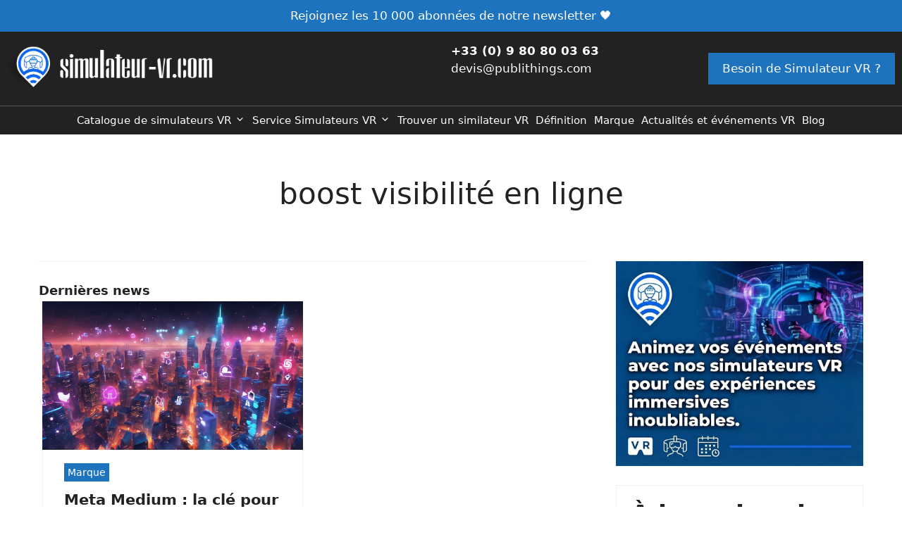

--- FILE ---
content_type: text/html; charset=UTF-8
request_url: https://simulateur-vr.com/tag/boost-visibilite-en-ligne/
body_size: 30736
content:
<!DOCTYPE html>
<html lang="fr-FR">
<head><meta charset="UTF-8"><script>if(navigator.userAgent.match(/MSIE|Internet Explorer/i)||navigator.userAgent.match(/Trident\/7\..*?rv:11/i)){var href=document.location.href;if(!href.match(/[?&]nowprocket/)){if(href.indexOf("?")==-1){if(href.indexOf("#")==-1){document.location.href=href+"?nowprocket=1"}else{document.location.href=href.replace("#","?nowprocket=1#")}}else{if(href.indexOf("#")==-1){document.location.href=href+"&nowprocket=1"}else{document.location.href=href.replace("#","&nowprocket=1#")}}}}</script><script>(()=>{class RocketLazyLoadScripts{constructor(){this.v="2.0.4",this.userEvents=["keydown","keyup","mousedown","mouseup","mousemove","mouseover","mouseout","touchmove","touchstart","touchend","touchcancel","wheel","click","dblclick","input"],this.attributeEvents=["onblur","onclick","oncontextmenu","ondblclick","onfocus","onmousedown","onmouseenter","onmouseleave","onmousemove","onmouseout","onmouseover","onmouseup","onmousewheel","onscroll","onsubmit"]}async t(){this.i(),this.o(),/iP(ad|hone)/.test(navigator.userAgent)&&this.h(),this.u(),this.l(this),this.m(),this.k(this),this.p(this),this._(),await Promise.all([this.R(),this.L()]),this.lastBreath=Date.now(),this.S(this),this.P(),this.D(),this.O(),this.M(),await this.C(this.delayedScripts.normal),await this.C(this.delayedScripts.defer),await this.C(this.delayedScripts.async),await this.T(),await this.F(),await this.j(),await this.A(),window.dispatchEvent(new Event("rocket-allScriptsLoaded")),this.everythingLoaded=!0,this.lastTouchEnd&&await new Promise(t=>setTimeout(t,500-Date.now()+this.lastTouchEnd)),this.I(),this.H(),this.U(),this.W()}i(){this.CSPIssue=sessionStorage.getItem("rocketCSPIssue"),document.addEventListener("securitypolicyviolation",t=>{this.CSPIssue||"script-src-elem"!==t.violatedDirective||"data"!==t.blockedURI||(this.CSPIssue=!0,sessionStorage.setItem("rocketCSPIssue",!0))},{isRocket:!0})}o(){window.addEventListener("pageshow",t=>{this.persisted=t.persisted,this.realWindowLoadedFired=!0},{isRocket:!0}),window.addEventListener("pagehide",()=>{this.onFirstUserAction=null},{isRocket:!0})}h(){let t;function e(e){t=e}window.addEventListener("touchstart",e,{isRocket:!0}),window.addEventListener("touchend",function i(o){o.changedTouches[0]&&t.changedTouches[0]&&Math.abs(o.changedTouches[0].pageX-t.changedTouches[0].pageX)<10&&Math.abs(o.changedTouches[0].pageY-t.changedTouches[0].pageY)<10&&o.timeStamp-t.timeStamp<200&&(window.removeEventListener("touchstart",e,{isRocket:!0}),window.removeEventListener("touchend",i,{isRocket:!0}),"INPUT"===o.target.tagName&&"text"===o.target.type||(o.target.dispatchEvent(new TouchEvent("touchend",{target:o.target,bubbles:!0})),o.target.dispatchEvent(new MouseEvent("mouseover",{target:o.target,bubbles:!0})),o.target.dispatchEvent(new PointerEvent("click",{target:o.target,bubbles:!0,cancelable:!0,detail:1,clientX:o.changedTouches[0].clientX,clientY:o.changedTouches[0].clientY})),event.preventDefault()))},{isRocket:!0})}q(t){this.userActionTriggered||("mousemove"!==t.type||this.firstMousemoveIgnored?"keyup"===t.type||"mouseover"===t.type||"mouseout"===t.type||(this.userActionTriggered=!0,this.onFirstUserAction&&this.onFirstUserAction()):this.firstMousemoveIgnored=!0),"click"===t.type&&t.preventDefault(),t.stopPropagation(),t.stopImmediatePropagation(),"touchstart"===this.lastEvent&&"touchend"===t.type&&(this.lastTouchEnd=Date.now()),"click"===t.type&&(this.lastTouchEnd=0),this.lastEvent=t.type,t.composedPath&&t.composedPath()[0].getRootNode()instanceof ShadowRoot&&(t.rocketTarget=t.composedPath()[0]),this.savedUserEvents.push(t)}u(){this.savedUserEvents=[],this.userEventHandler=this.q.bind(this),this.userEvents.forEach(t=>window.addEventListener(t,this.userEventHandler,{passive:!1,isRocket:!0})),document.addEventListener("visibilitychange",this.userEventHandler,{isRocket:!0})}U(){this.userEvents.forEach(t=>window.removeEventListener(t,this.userEventHandler,{passive:!1,isRocket:!0})),document.removeEventListener("visibilitychange",this.userEventHandler,{isRocket:!0}),this.savedUserEvents.forEach(t=>{(t.rocketTarget||t.target).dispatchEvent(new window[t.constructor.name](t.type,t))})}m(){const t="return false",e=Array.from(this.attributeEvents,t=>"data-rocket-"+t),i="["+this.attributeEvents.join("],[")+"]",o="[data-rocket-"+this.attributeEvents.join("],[data-rocket-")+"]",s=(e,i,o)=>{o&&o!==t&&(e.setAttribute("data-rocket-"+i,o),e["rocket"+i]=new Function("event",o),e.setAttribute(i,t))};new MutationObserver(t=>{for(const n of t)"attributes"===n.type&&(n.attributeName.startsWith("data-rocket-")||this.everythingLoaded?n.attributeName.startsWith("data-rocket-")&&this.everythingLoaded&&this.N(n.target,n.attributeName.substring(12)):s(n.target,n.attributeName,n.target.getAttribute(n.attributeName))),"childList"===n.type&&n.addedNodes.forEach(t=>{if(t.nodeType===Node.ELEMENT_NODE)if(this.everythingLoaded)for(const i of[t,...t.querySelectorAll(o)])for(const t of i.getAttributeNames())e.includes(t)&&this.N(i,t.substring(12));else for(const e of[t,...t.querySelectorAll(i)])for(const t of e.getAttributeNames())this.attributeEvents.includes(t)&&s(e,t,e.getAttribute(t))})}).observe(document,{subtree:!0,childList:!0,attributeFilter:[...this.attributeEvents,...e]})}I(){this.attributeEvents.forEach(t=>{document.querySelectorAll("[data-rocket-"+t+"]").forEach(e=>{this.N(e,t)})})}N(t,e){const i=t.getAttribute("data-rocket-"+e);i&&(t.setAttribute(e,i),t.removeAttribute("data-rocket-"+e))}k(t){Object.defineProperty(HTMLElement.prototype,"onclick",{get(){return this.rocketonclick||null},set(e){this.rocketonclick=e,this.setAttribute(t.everythingLoaded?"onclick":"data-rocket-onclick","this.rocketonclick(event)")}})}S(t){function e(e,i){let o=e[i];e[i]=null,Object.defineProperty(e,i,{get:()=>o,set(s){t.everythingLoaded?o=s:e["rocket"+i]=o=s}})}e(document,"onreadystatechange"),e(window,"onload"),e(window,"onpageshow");try{Object.defineProperty(document,"readyState",{get:()=>t.rocketReadyState,set(e){t.rocketReadyState=e},configurable:!0}),document.readyState="loading"}catch(t){console.log("WPRocket DJE readyState conflict, bypassing")}}l(t){this.originalAddEventListener=EventTarget.prototype.addEventListener,this.originalRemoveEventListener=EventTarget.prototype.removeEventListener,this.savedEventListeners=[],EventTarget.prototype.addEventListener=function(e,i,o){o&&o.isRocket||!t.B(e,this)&&!t.userEvents.includes(e)||t.B(e,this)&&!t.userActionTriggered||e.startsWith("rocket-")||t.everythingLoaded?t.originalAddEventListener.call(this,e,i,o):(t.savedEventListeners.push({target:this,remove:!1,type:e,func:i,options:o}),"mouseenter"!==e&&"mouseleave"!==e||t.originalAddEventListener.call(this,e,t.savedUserEvents.push,o))},EventTarget.prototype.removeEventListener=function(e,i,o){o&&o.isRocket||!t.B(e,this)&&!t.userEvents.includes(e)||t.B(e,this)&&!t.userActionTriggered||e.startsWith("rocket-")||t.everythingLoaded?t.originalRemoveEventListener.call(this,e,i,o):t.savedEventListeners.push({target:this,remove:!0,type:e,func:i,options:o})}}J(t,e){this.savedEventListeners=this.savedEventListeners.filter(i=>{let o=i.type,s=i.target||window;return e!==o||t!==s||(this.B(o,s)&&(i.type="rocket-"+o),this.$(i),!1)})}H(){EventTarget.prototype.addEventListener=this.originalAddEventListener,EventTarget.prototype.removeEventListener=this.originalRemoveEventListener,this.savedEventListeners.forEach(t=>this.$(t))}$(t){t.remove?this.originalRemoveEventListener.call(t.target,t.type,t.func,t.options):this.originalAddEventListener.call(t.target,t.type,t.func,t.options)}p(t){let e;function i(e){return t.everythingLoaded?e:e.split(" ").map(t=>"load"===t||t.startsWith("load.")?"rocket-jquery-load":t).join(" ")}function o(o){function s(e){const s=o.fn[e];o.fn[e]=o.fn.init.prototype[e]=function(){return this[0]===window&&t.userActionTriggered&&("string"==typeof arguments[0]||arguments[0]instanceof String?arguments[0]=i(arguments[0]):"object"==typeof arguments[0]&&Object.keys(arguments[0]).forEach(t=>{const e=arguments[0][t];delete arguments[0][t],arguments[0][i(t)]=e})),s.apply(this,arguments),this}}if(o&&o.fn&&!t.allJQueries.includes(o)){const e={DOMContentLoaded:[],"rocket-DOMContentLoaded":[]};for(const t in e)document.addEventListener(t,()=>{e[t].forEach(t=>t())},{isRocket:!0});o.fn.ready=o.fn.init.prototype.ready=function(i){function s(){parseInt(o.fn.jquery)>2?setTimeout(()=>i.bind(document)(o)):i.bind(document)(o)}return"function"==typeof i&&(t.realDomReadyFired?!t.userActionTriggered||t.fauxDomReadyFired?s():e["rocket-DOMContentLoaded"].push(s):e.DOMContentLoaded.push(s)),o([])},s("on"),s("one"),s("off"),t.allJQueries.push(o)}e=o}t.allJQueries=[],o(window.jQuery),Object.defineProperty(window,"jQuery",{get:()=>e,set(t){o(t)}})}P(){const t=new Map;document.write=document.writeln=function(e){const i=document.currentScript,o=document.createRange(),s=i.parentElement;let n=t.get(i);void 0===n&&(n=i.nextSibling,t.set(i,n));const c=document.createDocumentFragment();o.setStart(c,0),c.appendChild(o.createContextualFragment(e)),s.insertBefore(c,n)}}async R(){return new Promise(t=>{this.userActionTriggered?t():this.onFirstUserAction=t})}async L(){return new Promise(t=>{document.addEventListener("DOMContentLoaded",()=>{this.realDomReadyFired=!0,t()},{isRocket:!0})})}async j(){return this.realWindowLoadedFired?Promise.resolve():new Promise(t=>{window.addEventListener("load",t,{isRocket:!0})})}M(){this.pendingScripts=[];this.scriptsMutationObserver=new MutationObserver(t=>{for(const e of t)e.addedNodes.forEach(t=>{"SCRIPT"!==t.tagName||t.noModule||t.isWPRocket||this.pendingScripts.push({script:t,promise:new Promise(e=>{const i=()=>{const i=this.pendingScripts.findIndex(e=>e.script===t);i>=0&&this.pendingScripts.splice(i,1),e()};t.addEventListener("load",i,{isRocket:!0}),t.addEventListener("error",i,{isRocket:!0}),setTimeout(i,1e3)})})})}),this.scriptsMutationObserver.observe(document,{childList:!0,subtree:!0})}async F(){await this.X(),this.pendingScripts.length?(await this.pendingScripts[0].promise,await this.F()):this.scriptsMutationObserver.disconnect()}D(){this.delayedScripts={normal:[],async:[],defer:[]},document.querySelectorAll("script[type$=rocketlazyloadscript]").forEach(t=>{t.hasAttribute("data-rocket-src")?t.hasAttribute("async")&&!1!==t.async?this.delayedScripts.async.push(t):t.hasAttribute("defer")&&!1!==t.defer||"module"===t.getAttribute("data-rocket-type")?this.delayedScripts.defer.push(t):this.delayedScripts.normal.push(t):this.delayedScripts.normal.push(t)})}async _(){await this.L();let t=[];document.querySelectorAll("script[type$=rocketlazyloadscript][data-rocket-src]").forEach(e=>{let i=e.getAttribute("data-rocket-src");if(i&&!i.startsWith("data:")){i.startsWith("//")&&(i=location.protocol+i);try{const o=new URL(i).origin;o!==location.origin&&t.push({src:o,crossOrigin:e.crossOrigin||"module"===e.getAttribute("data-rocket-type")})}catch(t){}}}),t=[...new Map(t.map(t=>[JSON.stringify(t),t])).values()],this.Y(t,"preconnect")}async G(t){if(await this.K(),!0!==t.noModule||!("noModule"in HTMLScriptElement.prototype))return new Promise(e=>{let i;function o(){(i||t).setAttribute("data-rocket-status","executed"),e()}try{if(navigator.userAgent.includes("Firefox/")||""===navigator.vendor||this.CSPIssue)i=document.createElement("script"),[...t.attributes].forEach(t=>{let e=t.nodeName;"type"!==e&&("data-rocket-type"===e&&(e="type"),"data-rocket-src"===e&&(e="src"),i.setAttribute(e,t.nodeValue))}),t.text&&(i.text=t.text),t.nonce&&(i.nonce=t.nonce),i.hasAttribute("src")?(i.addEventListener("load",o,{isRocket:!0}),i.addEventListener("error",()=>{i.setAttribute("data-rocket-status","failed-network"),e()},{isRocket:!0}),setTimeout(()=>{i.isConnected||e()},1)):(i.text=t.text,o()),i.isWPRocket=!0,t.parentNode.replaceChild(i,t);else{const i=t.getAttribute("data-rocket-type"),s=t.getAttribute("data-rocket-src");i?(t.type=i,t.removeAttribute("data-rocket-type")):t.removeAttribute("type"),t.addEventListener("load",o,{isRocket:!0}),t.addEventListener("error",i=>{this.CSPIssue&&i.target.src.startsWith("data:")?(console.log("WPRocket: CSP fallback activated"),t.removeAttribute("src"),this.G(t).then(e)):(t.setAttribute("data-rocket-status","failed-network"),e())},{isRocket:!0}),s?(t.fetchPriority="high",t.removeAttribute("data-rocket-src"),t.src=s):t.src="data:text/javascript;base64,"+window.btoa(unescape(encodeURIComponent(t.text)))}}catch(i){t.setAttribute("data-rocket-status","failed-transform"),e()}});t.setAttribute("data-rocket-status","skipped")}async C(t){const e=t.shift();return e?(e.isConnected&&await this.G(e),this.C(t)):Promise.resolve()}O(){this.Y([...this.delayedScripts.normal,...this.delayedScripts.defer,...this.delayedScripts.async],"preload")}Y(t,e){this.trash=this.trash||[];let i=!0;var o=document.createDocumentFragment();t.forEach(t=>{const s=t.getAttribute&&t.getAttribute("data-rocket-src")||t.src;if(s&&!s.startsWith("data:")){const n=document.createElement("link");n.href=s,n.rel=e,"preconnect"!==e&&(n.as="script",n.fetchPriority=i?"high":"low"),t.getAttribute&&"module"===t.getAttribute("data-rocket-type")&&(n.crossOrigin=!0),t.crossOrigin&&(n.crossOrigin=t.crossOrigin),t.integrity&&(n.integrity=t.integrity),t.nonce&&(n.nonce=t.nonce),o.appendChild(n),this.trash.push(n),i=!1}}),document.head.appendChild(o)}W(){this.trash.forEach(t=>t.remove())}async T(){try{document.readyState="interactive"}catch(t){}this.fauxDomReadyFired=!0;try{await this.K(),this.J(document,"readystatechange"),document.dispatchEvent(new Event("rocket-readystatechange")),await this.K(),document.rocketonreadystatechange&&document.rocketonreadystatechange(),await this.K(),this.J(document,"DOMContentLoaded"),document.dispatchEvent(new Event("rocket-DOMContentLoaded")),await this.K(),this.J(window,"DOMContentLoaded"),window.dispatchEvent(new Event("rocket-DOMContentLoaded"))}catch(t){console.error(t)}}async A(){try{document.readyState="complete"}catch(t){}try{await this.K(),this.J(document,"readystatechange"),document.dispatchEvent(new Event("rocket-readystatechange")),await this.K(),document.rocketonreadystatechange&&document.rocketonreadystatechange(),await this.K(),this.J(window,"load"),window.dispatchEvent(new Event("rocket-load")),await this.K(),window.rocketonload&&window.rocketonload(),await this.K(),this.allJQueries.forEach(t=>t(window).trigger("rocket-jquery-load")),await this.K(),this.J(window,"pageshow");const t=new Event("rocket-pageshow");t.persisted=this.persisted,window.dispatchEvent(t),await this.K(),window.rocketonpageshow&&window.rocketonpageshow({persisted:this.persisted})}catch(t){console.error(t)}}async K(){Date.now()-this.lastBreath>45&&(await this.X(),this.lastBreath=Date.now())}async X(){return document.hidden?new Promise(t=>setTimeout(t)):new Promise(t=>requestAnimationFrame(t))}B(t,e){return e===document&&"readystatechange"===t||(e===document&&"DOMContentLoaded"===t||(e===window&&"DOMContentLoaded"===t||(e===window&&"load"===t||e===window&&"pageshow"===t)))}static run(){(new RocketLazyLoadScripts).t()}}RocketLazyLoadScripts.run()})();</script>
	
	<meta name='robots' content='index, follow, max-image-preview:large, max-snippet:-1, max-video-preview:-1' />
<meta name="viewport" content="width=device-width, initial-scale=1">
	<!-- This site is optimized with the Yoast SEO plugin v26.7 - https://yoast.com/wordpress/plugins/seo/ -->
	<title>Archives des boost visibilité en ligne - Simulateur VR</title><link rel="preload" href="https://simulateur-vr.com/wp-content/uploads/2024/07/cropped-simulateur-vr.com@2x.png" as="image" fetchpriority="high"><link rel="preload" href="https://simulateur-vr.com/wp-content/uploads/2024/07/Meta-Medium-la-cle-pour-booster-votre-visibilite-en-ligne-1-1.png" as="image" imagesrcset="https://simulateur-vr.com/wp-content/uploads/2024/07/Meta-Medium-la-cle-pour-booster-votre-visibilite-en-ligne-1-1.png.webp 1344w, https://simulateur-vr.com/wp-content/uploads/2024/07/Meta-Medium-la-cle-pour-booster-votre-visibilite-en-ligne-1-1-300x171.png.webp 300w, https://simulateur-vr.com/wp-content/uploads/2024/07/Meta-Medium-la-cle-pour-booster-votre-visibilite-en-ligne-1-1-1024x585.png.webp 1024w, https://simulateur-vr.com/wp-content/uploads/2024/07/Meta-Medium-la-cle-pour-booster-votre-visibilite-en-ligne-1-1-768x439.png.webp 768w" imagesizes="(max-width: 1344px) 100vw, 1344px" fetchpriority="high"><link rel="preload" href="https://simulateur-vr.com/wp-content/cache/perfmatters/simulateur-vr.com/css/tag.used.css?ver=1768842287" as="style" /><link rel="stylesheet" id="perfmatters-used-css" href="https://simulateur-vr.com/wp-content/cache/perfmatters/simulateur-vr.com/css/tag.used.css?ver=1768842287" media="all" />
<link data-rocket-preload as="style" href="https://simulateur-vr.com/wp-content/cache/perfmatters/simulateur-vr.com/fonts/02163e2bf22e.google-fonts.min.css" rel="preload">
<link href="https://simulateur-vr.com/wp-content/cache/perfmatters/simulateur-vr.com/fonts/02163e2bf22e.google-fonts.min.css" media="print" onload="this.media=&#039;all&#039;" rel="stylesheet">
<noscript data-wpr-hosted-gf-parameters=""><link rel="stylesheet" href="https://simulateur-vr.com/wp-content/cache/perfmatters/simulateur-vr.com/fonts/02163e2bf22e.google-fonts.min.css"></noscript>
	<link rel="canonical" href="https://simulateur-vr.com/tag/boost-visibilite-en-ligne/" />
	<meta property="og:locale" content="fr_FR" />
	<meta property="og:type" content="article" />
	<meta property="og:title" content="Archives des boost visibilité en ligne - Simulateur VR" />
	<meta property="og:url" content="https://simulateur-vr.com/tag/boost-visibilite-en-ligne/" />
	<meta property="og:site_name" content="Simulateur VR" />
	<meta name="twitter:card" content="summary_large_image" />
	<script type="application/ld+json" class="yoast-schema-graph">{"@context":"https://schema.org","@graph":[{"@type":"CollectionPage","@id":"https://simulateur-vr.com/tag/boost-visibilite-en-ligne/","url":"https://simulateur-vr.com/tag/boost-visibilite-en-ligne/","name":"Archives des boost visibilité en ligne - Simulateur VR","isPartOf":{"@id":"https://simulateur-vr.com/#website"},"primaryImageOfPage":{"@id":"https://simulateur-vr.com/tag/boost-visibilite-en-ligne/#primaryimage"},"image":{"@id":"https://simulateur-vr.com/tag/boost-visibilite-en-ligne/#primaryimage"},"thumbnailUrl":"https://simulateur-vr.com/wp-content/uploads/2024/07/Meta-Medium-la-cle-pour-booster-votre-visibilite-en-ligne-1-1.png","breadcrumb":{"@id":"https://simulateur-vr.com/tag/boost-visibilite-en-ligne/#breadcrumb"},"inLanguage":"fr-FR"},{"@type":"ImageObject","inLanguage":"fr-FR","@id":"https://simulateur-vr.com/tag/boost-visibilite-en-ligne/#primaryimage","url":"https://simulateur-vr.com/wp-content/uploads/2024/07/Meta-Medium-la-cle-pour-booster-votre-visibilite-en-ligne-1-1.png","contentUrl":"https://simulateur-vr.com/wp-content/uploads/2024/07/Meta-Medium-la-cle-pour-booster-votre-visibilite-en-ligne-1-1.png","width":1344,"height":768,"caption":"découvrez comment meta medium peut transformer votre présence en ligne ! boostez votre visibilité grâce à des stratégies innovantes et des outils performants. ne manquez pas l'opportunité de vous démarquer sur le web."},{"@type":"BreadcrumbList","@id":"https://simulateur-vr.com/tag/boost-visibilite-en-ligne/#breadcrumb","itemListElement":[{"@type":"ListItem","position":1,"name":"Accueil","item":"https://simulateur-vr.com/"},{"@type":"ListItem","position":2,"name":"boost visibilité en ligne"}]},{"@type":"WebSite","@id":"https://simulateur-vr.com/#website","url":"https://simulateur-vr.com/","name":"Simulateur VR","description":"","publisher":{"@id":"https://simulateur-vr.com/#organization"},"potentialAction":[{"@type":"SearchAction","target":{"@type":"EntryPoint","urlTemplate":"https://simulateur-vr.com/?s={search_term_string}"},"query-input":{"@type":"PropertyValueSpecification","valueRequired":true,"valueName":"search_term_string"}}],"inLanguage":"fr-FR"},{"@type":"Organization","@id":"https://simulateur-vr.com/#organization","name":"Simulateur VR","url":"https://simulateur-vr.com/","logo":{"@type":"ImageObject","inLanguage":"fr-FR","@id":"https://simulateur-vr.com/#/schema/logo/image/","url":"https://simulateur-vr.com/wp-content/uploads/2024/07/cropped-simulateur-vr.com@2x.png","contentUrl":"https://simulateur-vr.com/wp-content/uploads/2024/07/cropped-simulateur-vr.com@2x.png","width":1652,"height":466,"caption":"Simulateur VR"},"image":{"@id":"https://simulateur-vr.com/#/schema/logo/image/"}}]}</script>
	<!-- / Yoast SEO plugin. -->



<!-- simulateur-vr.com is managing ads with Advanced Ads 2.0.16 – https://wpadvancedads.com/ --><!--noptimize--><script type="rocketlazyloadscript" id="simul-ready">
			window.advanced_ads_ready=function(e,a){a=a||"complete";var d=function(e){return"interactive"===a?"loading"!==e:"complete"===e};d(document.readyState)?e():document.addEventListener("readystatechange",(function(a){d(a.target.readyState)&&e()}),{once:"interactive"===a})},window.advanced_ads_ready_queue=window.advanced_ads_ready_queue||[];		</script>
		<!--/noptimize--><style id='wp-img-auto-sizes-contain-inline-css'>
img:is([sizes=auto i],[sizes^="auto," i]){contain-intrinsic-size:3000px 1500px}
/*# sourceURL=wp-img-auto-sizes-contain-inline-css */
</style>
<style id='wp-block-library-inline-css'>
:root{--wp-block-synced-color:#7a00df;--wp-block-synced-color--rgb:122,0,223;--wp-bound-block-color:var(--wp-block-synced-color);--wp-editor-canvas-background:#ddd;--wp-admin-theme-color:#007cba;--wp-admin-theme-color--rgb:0,124,186;--wp-admin-theme-color-darker-10:#006ba1;--wp-admin-theme-color-darker-10--rgb:0,107,160.5;--wp-admin-theme-color-darker-20:#005a87;--wp-admin-theme-color-darker-20--rgb:0,90,135;--wp-admin-border-width-focus:2px}@media (min-resolution:192dpi){:root{--wp-admin-border-width-focus:1.5px}}.wp-element-button{cursor:pointer}:root .has-very-light-gray-background-color{background-color:#eee}:root .has-very-dark-gray-background-color{background-color:#313131}:root .has-very-light-gray-color{color:#eee}:root .has-very-dark-gray-color{color:#313131}:root .has-vivid-green-cyan-to-vivid-cyan-blue-gradient-background{background:linear-gradient(135deg,#00d084,#0693e3)}:root .has-purple-crush-gradient-background{background:linear-gradient(135deg,#34e2e4,#4721fb 50%,#ab1dfe)}:root .has-hazy-dawn-gradient-background{background:linear-gradient(135deg,#faaca8,#dad0ec)}:root .has-subdued-olive-gradient-background{background:linear-gradient(135deg,#fafae1,#67a671)}:root .has-atomic-cream-gradient-background{background:linear-gradient(135deg,#fdd79a,#004a59)}:root .has-nightshade-gradient-background{background:linear-gradient(135deg,#330968,#31cdcf)}:root .has-midnight-gradient-background{background:linear-gradient(135deg,#020381,#2874fc)}:root{--wp--preset--font-size--normal:16px;--wp--preset--font-size--huge:42px}.has-regular-font-size{font-size:1em}.has-larger-font-size{font-size:2.625em}.has-normal-font-size{font-size:var(--wp--preset--font-size--normal)}.has-huge-font-size{font-size:var(--wp--preset--font-size--huge)}.has-text-align-center{text-align:center}.has-text-align-left{text-align:left}.has-text-align-right{text-align:right}.has-fit-text{white-space:nowrap!important}#end-resizable-editor-section{display:none}.aligncenter{clear:both}.items-justified-left{justify-content:flex-start}.items-justified-center{justify-content:center}.items-justified-right{justify-content:flex-end}.items-justified-space-between{justify-content:space-between}.screen-reader-text{border:0;clip-path:inset(50%);height:1px;margin:-1px;overflow:hidden;padding:0;position:absolute;width:1px;word-wrap:normal!important}.screen-reader-text:focus{background-color:#ddd;clip-path:none;color:#444;display:block;font-size:1em;height:auto;left:5px;line-height:normal;padding:15px 23px 14px;text-decoration:none;top:5px;width:auto;z-index:100000}html :where(.has-border-color){border-style:solid}html :where([style*=border-top-color]){border-top-style:solid}html :where([style*=border-right-color]){border-right-style:solid}html :where([style*=border-bottom-color]){border-bottom-style:solid}html :where([style*=border-left-color]){border-left-style:solid}html :where([style*=border-width]){border-style:solid}html :where([style*=border-top-width]){border-top-style:solid}html :where([style*=border-right-width]){border-right-style:solid}html :where([style*=border-bottom-width]){border-bottom-style:solid}html :where([style*=border-left-width]){border-left-style:solid}html :where(img[class*=wp-image-]){height:auto;max-width:100%}:where(figure){margin:0 0 1em}html :where(.is-position-sticky){--wp-admin--admin-bar--position-offset:var(--wp-admin--admin-bar--height,0px)}@media screen and (max-width:600px){html :where(.is-position-sticky){--wp-admin--admin-bar--position-offset:0px}}

/*# sourceURL=wp-block-library-inline-css */
</style><style id='wp-block-button-inline-css'>
.wp-block-button__link{align-content:center;box-sizing:border-box;cursor:pointer;display:inline-block;height:100%;text-align:center;word-break:break-word}.wp-block-button__link.aligncenter{text-align:center}.wp-block-button__link.alignright{text-align:right}:where(.wp-block-button__link){border-radius:9999px;box-shadow:none;padding:calc(.667em + 2px) calc(1.333em + 2px);text-decoration:none}.wp-block-button[style*=text-decoration] .wp-block-button__link{text-decoration:inherit}.wp-block-buttons>.wp-block-button.has-custom-width{max-width:none}.wp-block-buttons>.wp-block-button.has-custom-width .wp-block-button__link{width:100%}.wp-block-buttons>.wp-block-button.has-custom-font-size .wp-block-button__link{font-size:inherit}.wp-block-buttons>.wp-block-button.wp-block-button__width-25{width:calc(25% - var(--wp--style--block-gap, .5em)*.75)}.wp-block-buttons>.wp-block-button.wp-block-button__width-50{width:calc(50% - var(--wp--style--block-gap, .5em)*.5)}.wp-block-buttons>.wp-block-button.wp-block-button__width-75{width:calc(75% - var(--wp--style--block-gap, .5em)*.25)}.wp-block-buttons>.wp-block-button.wp-block-button__width-100{flex-basis:100%;width:100%}.wp-block-buttons.is-vertical>.wp-block-button.wp-block-button__width-25{width:25%}.wp-block-buttons.is-vertical>.wp-block-button.wp-block-button__width-50{width:50%}.wp-block-buttons.is-vertical>.wp-block-button.wp-block-button__width-75{width:75%}.wp-block-button.is-style-squared,.wp-block-button__link.wp-block-button.is-style-squared{border-radius:0}.wp-block-button.no-border-radius,.wp-block-button__link.no-border-radius{border-radius:0!important}:root :where(.wp-block-button .wp-block-button__link.is-style-outline),:root :where(.wp-block-button.is-style-outline>.wp-block-button__link){border:2px solid;padding:.667em 1.333em}:root :where(.wp-block-button .wp-block-button__link.is-style-outline:not(.has-text-color)),:root :where(.wp-block-button.is-style-outline>.wp-block-button__link:not(.has-text-color)){color:currentColor}:root :where(.wp-block-button .wp-block-button__link.is-style-outline:not(.has-background)),:root :where(.wp-block-button.is-style-outline>.wp-block-button__link:not(.has-background)){background-color:initial;background-image:none}
/*# sourceURL=https://simulateur-vr.com/wp-includes/blocks/button/style.min.css */
</style>
<style id='wp-block-categories-inline-css'>
.wp-block-categories{box-sizing:border-box}.wp-block-categories.alignleft{margin-right:2em}.wp-block-categories.alignright{margin-left:2em}.wp-block-categories.wp-block-categories-dropdown.aligncenter{text-align:center}.wp-block-categories .wp-block-categories__label{display:block;width:100%}
/*# sourceURL=https://simulateur-vr.com/wp-includes/blocks/categories/style.min.css */
</style>
<style id='wp-block-heading-inline-css'>
h1:where(.wp-block-heading).has-background,h2:where(.wp-block-heading).has-background,h3:where(.wp-block-heading).has-background,h4:where(.wp-block-heading).has-background,h5:where(.wp-block-heading).has-background,h6:where(.wp-block-heading).has-background{padding:1.25em 2.375em}h1.has-text-align-left[style*=writing-mode]:where([style*=vertical-lr]),h1.has-text-align-right[style*=writing-mode]:where([style*=vertical-rl]),h2.has-text-align-left[style*=writing-mode]:where([style*=vertical-lr]),h2.has-text-align-right[style*=writing-mode]:where([style*=vertical-rl]),h3.has-text-align-left[style*=writing-mode]:where([style*=vertical-lr]),h3.has-text-align-right[style*=writing-mode]:where([style*=vertical-rl]),h4.has-text-align-left[style*=writing-mode]:where([style*=vertical-lr]),h4.has-text-align-right[style*=writing-mode]:where([style*=vertical-rl]),h5.has-text-align-left[style*=writing-mode]:where([style*=vertical-lr]),h5.has-text-align-right[style*=writing-mode]:where([style*=vertical-rl]),h6.has-text-align-left[style*=writing-mode]:where([style*=vertical-lr]),h6.has-text-align-right[style*=writing-mode]:where([style*=vertical-rl]){rotate:180deg}
/*# sourceURL=https://simulateur-vr.com/wp-includes/blocks/heading/style.min.css */
</style>
<style id='wp-block-latest-posts-inline-css'>
.wp-block-latest-posts{box-sizing:border-box}.wp-block-latest-posts.alignleft{margin-right:2em}.wp-block-latest-posts.alignright{margin-left:2em}.wp-block-latest-posts.wp-block-latest-posts__list{list-style:none}.wp-block-latest-posts.wp-block-latest-posts__list li{clear:both;overflow-wrap:break-word}.wp-block-latest-posts.is-grid{display:flex;flex-wrap:wrap}.wp-block-latest-posts.is-grid li{margin:0 1.25em 1.25em 0;width:100%}@media (min-width:600px){.wp-block-latest-posts.columns-2 li{width:calc(50% - .625em)}.wp-block-latest-posts.columns-2 li:nth-child(2n){margin-right:0}.wp-block-latest-posts.columns-3 li{width:calc(33.33333% - .83333em)}.wp-block-latest-posts.columns-3 li:nth-child(3n){margin-right:0}.wp-block-latest-posts.columns-4 li{width:calc(25% - .9375em)}.wp-block-latest-posts.columns-4 li:nth-child(4n){margin-right:0}.wp-block-latest-posts.columns-5 li{width:calc(20% - 1em)}.wp-block-latest-posts.columns-5 li:nth-child(5n){margin-right:0}.wp-block-latest-posts.columns-6 li{width:calc(16.66667% - 1.04167em)}.wp-block-latest-posts.columns-6 li:nth-child(6n){margin-right:0}}:root :where(.wp-block-latest-posts.is-grid){padding:0}:root :where(.wp-block-latest-posts.wp-block-latest-posts__list){padding-left:0}.wp-block-latest-posts__post-author,.wp-block-latest-posts__post-date{display:block;font-size:.8125em}.wp-block-latest-posts__post-excerpt,.wp-block-latest-posts__post-full-content{margin-bottom:1em;margin-top:.5em}.wp-block-latest-posts__featured-image a{display:inline-block}.wp-block-latest-posts__featured-image img{height:auto;max-width:100%;width:auto}.wp-block-latest-posts__featured-image.alignleft{float:left;margin-right:1em}.wp-block-latest-posts__featured-image.alignright{float:right;margin-left:1em}.wp-block-latest-posts__featured-image.aligncenter{margin-bottom:1em;text-align:center}
/*# sourceURL=https://simulateur-vr.com/wp-includes/blocks/latest-posts/style.min.css */
</style>
<style id='wp-block-buttons-inline-css'>
.wp-block-buttons{box-sizing:border-box}.wp-block-buttons.is-vertical{flex-direction:column}.wp-block-buttons.is-vertical>.wp-block-button:last-child{margin-bottom:0}.wp-block-buttons>.wp-block-button{display:inline-block;margin:0}.wp-block-buttons.is-content-justification-left{justify-content:flex-start}.wp-block-buttons.is-content-justification-left.is-vertical{align-items:flex-start}.wp-block-buttons.is-content-justification-center{justify-content:center}.wp-block-buttons.is-content-justification-center.is-vertical{align-items:center}.wp-block-buttons.is-content-justification-right{justify-content:flex-end}.wp-block-buttons.is-content-justification-right.is-vertical{align-items:flex-end}.wp-block-buttons.is-content-justification-space-between{justify-content:space-between}.wp-block-buttons.aligncenter{text-align:center}.wp-block-buttons:not(.is-content-justification-space-between,.is-content-justification-right,.is-content-justification-left,.is-content-justification-center) .wp-block-button.aligncenter{margin-left:auto;margin-right:auto;width:100%}.wp-block-buttons[style*=text-decoration] .wp-block-button,.wp-block-buttons[style*=text-decoration] .wp-block-button__link{text-decoration:inherit}.wp-block-buttons.has-custom-font-size .wp-block-button__link{font-size:inherit}.wp-block-buttons .wp-block-button__link{width:100%}.wp-block-button.aligncenter{text-align:center}
/*# sourceURL=https://simulateur-vr.com/wp-includes/blocks/buttons/style.min.css */
</style>
<style id='wp-block-group-inline-css'>
.wp-block-group{box-sizing:border-box}:where(.wp-block-group.wp-block-group-is-layout-constrained){position:relative}
/*# sourceURL=https://simulateur-vr.com/wp-includes/blocks/group/style.min.css */
</style>
<style id='wp-block-paragraph-inline-css'>
.is-small-text{font-size:.875em}.is-regular-text{font-size:1em}.is-large-text{font-size:2.25em}.is-larger-text{font-size:3em}.has-drop-cap:not(:focus):first-letter{float:left;font-size:8.4em;font-style:normal;font-weight:100;line-height:.68;margin:.05em .1em 0 0;text-transform:uppercase}body.rtl .has-drop-cap:not(:focus):first-letter{float:none;margin-left:.1em}p.has-drop-cap.has-background{overflow:hidden}:root :where(p.has-background){padding:1.25em 2.375em}:where(p.has-text-color:not(.has-link-color)) a{color:inherit}p.has-text-align-left[style*="writing-mode:vertical-lr"],p.has-text-align-right[style*="writing-mode:vertical-rl"]{rotate:180deg}
/*# sourceURL=https://simulateur-vr.com/wp-includes/blocks/paragraph/style.min.css */
</style>
<style id='global-styles-inline-css'>
:root{--wp--preset--aspect-ratio--square: 1;--wp--preset--aspect-ratio--4-3: 4/3;--wp--preset--aspect-ratio--3-4: 3/4;--wp--preset--aspect-ratio--3-2: 3/2;--wp--preset--aspect-ratio--2-3: 2/3;--wp--preset--aspect-ratio--16-9: 16/9;--wp--preset--aspect-ratio--9-16: 9/16;--wp--preset--color--black: #000000;--wp--preset--color--cyan-bluish-gray: #abb8c3;--wp--preset--color--white: #ffffff;--wp--preset--color--pale-pink: #f78da7;--wp--preset--color--vivid-red: #cf2e2e;--wp--preset--color--luminous-vivid-orange: #ff6900;--wp--preset--color--luminous-vivid-amber: #fcb900;--wp--preset--color--light-green-cyan: #7bdcb5;--wp--preset--color--vivid-green-cyan: #00d084;--wp--preset--color--pale-cyan-blue: #8ed1fc;--wp--preset--color--vivid-cyan-blue: #0693e3;--wp--preset--color--vivid-purple: #9b51e0;--wp--preset--color--contrast: var(--contrast);--wp--preset--color--contrast-2: var(--contrast-2);--wp--preset--color--contrast-3: var(--contrast-3);--wp--preset--color--base: var(--base);--wp--preset--color--base-2: var(--base-2);--wp--preset--color--base-3: var(--base-3);--wp--preset--color--accent: var(--accent);--wp--preset--gradient--vivid-cyan-blue-to-vivid-purple: linear-gradient(135deg,rgb(6,147,227) 0%,rgb(155,81,224) 100%);--wp--preset--gradient--light-green-cyan-to-vivid-green-cyan: linear-gradient(135deg,rgb(122,220,180) 0%,rgb(0,208,130) 100%);--wp--preset--gradient--luminous-vivid-amber-to-luminous-vivid-orange: linear-gradient(135deg,rgb(252,185,0) 0%,rgb(255,105,0) 100%);--wp--preset--gradient--luminous-vivid-orange-to-vivid-red: linear-gradient(135deg,rgb(255,105,0) 0%,rgb(207,46,46) 100%);--wp--preset--gradient--very-light-gray-to-cyan-bluish-gray: linear-gradient(135deg,rgb(238,238,238) 0%,rgb(169,184,195) 100%);--wp--preset--gradient--cool-to-warm-spectrum: linear-gradient(135deg,rgb(74,234,220) 0%,rgb(151,120,209) 20%,rgb(207,42,186) 40%,rgb(238,44,130) 60%,rgb(251,105,98) 80%,rgb(254,248,76) 100%);--wp--preset--gradient--blush-light-purple: linear-gradient(135deg,rgb(255,206,236) 0%,rgb(152,150,240) 100%);--wp--preset--gradient--blush-bordeaux: linear-gradient(135deg,rgb(254,205,165) 0%,rgb(254,45,45) 50%,rgb(107,0,62) 100%);--wp--preset--gradient--luminous-dusk: linear-gradient(135deg,rgb(255,203,112) 0%,rgb(199,81,192) 50%,rgb(65,88,208) 100%);--wp--preset--gradient--pale-ocean: linear-gradient(135deg,rgb(255,245,203) 0%,rgb(182,227,212) 50%,rgb(51,167,181) 100%);--wp--preset--gradient--electric-grass: linear-gradient(135deg,rgb(202,248,128) 0%,rgb(113,206,126) 100%);--wp--preset--gradient--midnight: linear-gradient(135deg,rgb(2,3,129) 0%,rgb(40,116,252) 100%);--wp--preset--font-size--small: 13px;--wp--preset--font-size--medium: 20px;--wp--preset--font-size--large: 36px;--wp--preset--font-size--x-large: 42px;--wp--preset--spacing--20: 0.44rem;--wp--preset--spacing--30: 0.67rem;--wp--preset--spacing--40: 1rem;--wp--preset--spacing--50: 1.5rem;--wp--preset--spacing--60: 2.25rem;--wp--preset--spacing--70: 3.38rem;--wp--preset--spacing--80: 5.06rem;--wp--preset--shadow--natural: 6px 6px 9px rgba(0, 0, 0, 0.2);--wp--preset--shadow--deep: 12px 12px 50px rgba(0, 0, 0, 0.4);--wp--preset--shadow--sharp: 6px 6px 0px rgba(0, 0, 0, 0.2);--wp--preset--shadow--outlined: 6px 6px 0px -3px rgb(255, 255, 255), 6px 6px rgb(0, 0, 0);--wp--preset--shadow--crisp: 6px 6px 0px rgb(0, 0, 0);}:where(.is-layout-flex){gap: 0.5em;}:where(.is-layout-grid){gap: 0.5em;}body .is-layout-flex{display: flex;}.is-layout-flex{flex-wrap: wrap;align-items: center;}.is-layout-flex > :is(*, div){margin: 0;}body .is-layout-grid{display: grid;}.is-layout-grid > :is(*, div){margin: 0;}:where(.wp-block-columns.is-layout-flex){gap: 2em;}:where(.wp-block-columns.is-layout-grid){gap: 2em;}:where(.wp-block-post-template.is-layout-flex){gap: 1.25em;}:where(.wp-block-post-template.is-layout-grid){gap: 1.25em;}.has-black-color{color: var(--wp--preset--color--black) !important;}.has-cyan-bluish-gray-color{color: var(--wp--preset--color--cyan-bluish-gray) !important;}.has-white-color{color: var(--wp--preset--color--white) !important;}.has-pale-pink-color{color: var(--wp--preset--color--pale-pink) !important;}.has-vivid-red-color{color: var(--wp--preset--color--vivid-red) !important;}.has-luminous-vivid-orange-color{color: var(--wp--preset--color--luminous-vivid-orange) !important;}.has-luminous-vivid-amber-color{color: var(--wp--preset--color--luminous-vivid-amber) !important;}.has-light-green-cyan-color{color: var(--wp--preset--color--light-green-cyan) !important;}.has-vivid-green-cyan-color{color: var(--wp--preset--color--vivid-green-cyan) !important;}.has-pale-cyan-blue-color{color: var(--wp--preset--color--pale-cyan-blue) !important;}.has-vivid-cyan-blue-color{color: var(--wp--preset--color--vivid-cyan-blue) !important;}.has-vivid-purple-color{color: var(--wp--preset--color--vivid-purple) !important;}.has-black-background-color{background-color: var(--wp--preset--color--black) !important;}.has-cyan-bluish-gray-background-color{background-color: var(--wp--preset--color--cyan-bluish-gray) !important;}.has-white-background-color{background-color: var(--wp--preset--color--white) !important;}.has-pale-pink-background-color{background-color: var(--wp--preset--color--pale-pink) !important;}.has-vivid-red-background-color{background-color: var(--wp--preset--color--vivid-red) !important;}.has-luminous-vivid-orange-background-color{background-color: var(--wp--preset--color--luminous-vivid-orange) !important;}.has-luminous-vivid-amber-background-color{background-color: var(--wp--preset--color--luminous-vivid-amber) !important;}.has-light-green-cyan-background-color{background-color: var(--wp--preset--color--light-green-cyan) !important;}.has-vivid-green-cyan-background-color{background-color: var(--wp--preset--color--vivid-green-cyan) !important;}.has-pale-cyan-blue-background-color{background-color: var(--wp--preset--color--pale-cyan-blue) !important;}.has-vivid-cyan-blue-background-color{background-color: var(--wp--preset--color--vivid-cyan-blue) !important;}.has-vivid-purple-background-color{background-color: var(--wp--preset--color--vivid-purple) !important;}.has-black-border-color{border-color: var(--wp--preset--color--black) !important;}.has-cyan-bluish-gray-border-color{border-color: var(--wp--preset--color--cyan-bluish-gray) !important;}.has-white-border-color{border-color: var(--wp--preset--color--white) !important;}.has-pale-pink-border-color{border-color: var(--wp--preset--color--pale-pink) !important;}.has-vivid-red-border-color{border-color: var(--wp--preset--color--vivid-red) !important;}.has-luminous-vivid-orange-border-color{border-color: var(--wp--preset--color--luminous-vivid-orange) !important;}.has-luminous-vivid-amber-border-color{border-color: var(--wp--preset--color--luminous-vivid-amber) !important;}.has-light-green-cyan-border-color{border-color: var(--wp--preset--color--light-green-cyan) !important;}.has-vivid-green-cyan-border-color{border-color: var(--wp--preset--color--vivid-green-cyan) !important;}.has-pale-cyan-blue-border-color{border-color: var(--wp--preset--color--pale-cyan-blue) !important;}.has-vivid-cyan-blue-border-color{border-color: var(--wp--preset--color--vivid-cyan-blue) !important;}.has-vivid-purple-border-color{border-color: var(--wp--preset--color--vivid-purple) !important;}.has-vivid-cyan-blue-to-vivid-purple-gradient-background{background: var(--wp--preset--gradient--vivid-cyan-blue-to-vivid-purple) !important;}.has-light-green-cyan-to-vivid-green-cyan-gradient-background{background: var(--wp--preset--gradient--light-green-cyan-to-vivid-green-cyan) !important;}.has-luminous-vivid-amber-to-luminous-vivid-orange-gradient-background{background: var(--wp--preset--gradient--luminous-vivid-amber-to-luminous-vivid-orange) !important;}.has-luminous-vivid-orange-to-vivid-red-gradient-background{background: var(--wp--preset--gradient--luminous-vivid-orange-to-vivid-red) !important;}.has-very-light-gray-to-cyan-bluish-gray-gradient-background{background: var(--wp--preset--gradient--very-light-gray-to-cyan-bluish-gray) !important;}.has-cool-to-warm-spectrum-gradient-background{background: var(--wp--preset--gradient--cool-to-warm-spectrum) !important;}.has-blush-light-purple-gradient-background{background: var(--wp--preset--gradient--blush-light-purple) !important;}.has-blush-bordeaux-gradient-background{background: var(--wp--preset--gradient--blush-bordeaux) !important;}.has-luminous-dusk-gradient-background{background: var(--wp--preset--gradient--luminous-dusk) !important;}.has-pale-ocean-gradient-background{background: var(--wp--preset--gradient--pale-ocean) !important;}.has-electric-grass-gradient-background{background: var(--wp--preset--gradient--electric-grass) !important;}.has-midnight-gradient-background{background: var(--wp--preset--gradient--midnight) !important;}.has-small-font-size{font-size: var(--wp--preset--font-size--small) !important;}.has-medium-font-size{font-size: var(--wp--preset--font-size--medium) !important;}.has-large-font-size{font-size: var(--wp--preset--font-size--large) !important;}.has-x-large-font-size{font-size: var(--wp--preset--font-size--x-large) !important;}
/*# sourceURL=global-styles-inline-css */
</style>
<style id='core-block-supports-inline-css'>
.wp-container-core-buttons-is-layout-765c4724{justify-content:flex-end;}.wp-container-core-group-is-layout-0dfbf163{flex-wrap:nowrap;justify-content:space-between;}.wp-elements-94d93e0ba3979e23165bd81f84dfb582 a:where(:not(.wp-element-button)){color:var(--wp--preset--color--contrast);}
/*# sourceURL=core-block-supports-inline-css */
</style>

<style id='classic-theme-styles-inline-css'>
/*! This file is auto-generated */
.wp-block-button__link{color:#fff;background-color:#32373c;border-radius:9999px;box-shadow:none;text-decoration:none;padding:calc(.667em + 2px) calc(1.333em + 2px);font-size:1.125em}.wp-block-file__button{background:#32373c;color:#fff;text-decoration:none}
/*# sourceURL=/wp-includes/css/classic-themes.min.css */
</style>
<link rel="stylesheet" id="chld_thm_cfg_parent-css" media="all" data-pmdelayedstyle="https://simulateur-vr.com/wp-content/themes/generatepress/style.css">
<link rel="stylesheet" id="chld_thm_cfg_child-css" media="all" data-pmdelayedstyle="https://simulateur-vr.com/wp-content/themes/generatepress-child/style.css">
<link rel="stylesheet" id="generate-widget-areas-css" media="all" data-pmdelayedstyle="https://simulateur-vr.com/wp-content/themes/generatepress/assets/css/components/widget-areas.min.css">
<link rel="stylesheet" id="generate-style-css" media="all" data-pmdelayedstyle="https://simulateur-vr.com/wp-content/themes/generatepress/assets/css/main.min.css">
<style id='generate-style-inline-css'>
body{background-color:var(--base-3);color:var(--contrast);}a{color:var(--accent);}a{text-decoration:underline;}.entry-title a, .site-branding a, a.button, .wp-block-button__link, .main-navigation a{text-decoration:none;}a:hover, a:focus, a:active{color:var(--contrast);}.grid-container{max-width:1250px;}.wp-block-group__inner-container{max-width:1250px;margin-left:auto;margin-right:auto;}.site-header .header-image{width:300px;}.generate-back-to-top{font-size:20px;border-radius:3px;position:fixed;bottom:30px;right:30px;line-height:40px;width:40px;text-align:center;z-index:10;transition:opacity 300ms ease-in-out;opacity:0.1;transform:translateY(1000px);}.generate-back-to-top__show{opacity:1;transform:translateY(0);}:root{--contrast:#222222;--contrast-2:#575760;--contrast-3:#b2b2be;--base:#f0f0f0;--base-2:#f7f8f9;--base-3:#ffffff;--accent:#1e73be;}:root .has-contrast-color{color:var(--contrast);}:root .has-contrast-background-color{background-color:var(--contrast);}:root .has-contrast-2-color{color:var(--contrast-2);}:root .has-contrast-2-background-color{background-color:var(--contrast-2);}:root .has-contrast-3-color{color:var(--contrast-3);}:root .has-contrast-3-background-color{background-color:var(--contrast-3);}:root .has-base-color{color:var(--base);}:root .has-base-background-color{background-color:var(--base);}:root .has-base-2-color{color:var(--base-2);}:root .has-base-2-background-color{background-color:var(--base-2);}:root .has-base-3-color{color:var(--base-3);}:root .has-base-3-background-color{background-color:var(--base-3);}:root .has-accent-color{color:var(--accent);}:root .has-accent-background-color{background-color:var(--accent);}.top-bar{background-color:#636363;color:#ffffff;}.top-bar a{color:#ffffff;}.top-bar a:hover{color:#303030;}.site-header{background-color:var(--contrast);color:var(--base-3);}.site-header a{color:var(--contrast-2);}.site-header a:hover{color:var(--accent);}.main-title a,.main-title a:hover{color:var(--contrast);}.site-description{color:var(--contrast-2);}.mobile-menu-control-wrapper .menu-toggle,.mobile-menu-control-wrapper .menu-toggle:hover,.mobile-menu-control-wrapper .menu-toggle:focus,.has-inline-mobile-toggle #site-navigation.toggled{background-color:rgba(0, 0, 0, 0.02);}.main-navigation,.main-navigation ul ul{background-color:var(--contrast);}.main-navigation .main-nav ul li a, .main-navigation .menu-toggle, .main-navigation .menu-bar-items{color:var(--base-3);}.main-navigation .main-nav ul li:not([class*="current-menu-"]):hover > a, .main-navigation .main-nav ul li:not([class*="current-menu-"]):focus > a, .main-navigation .main-nav ul li.sfHover:not([class*="current-menu-"]) > a, .main-navigation .menu-bar-item:hover > a, .main-navigation .menu-bar-item.sfHover > a{color:var(--accent);}button.menu-toggle:hover,button.menu-toggle:focus{color:var(--base-3);}.main-navigation .main-nav ul li[class*="current-menu-"] > a{color:var(--accent);}.navigation-search input[type="search"],.navigation-search input[type="search"]:active, .navigation-search input[type="search"]:focus, .main-navigation .main-nav ul li.search-item.active > a, .main-navigation .menu-bar-items .search-item.active > a{color:var(--accent);}.main-navigation ul ul{background-color:var(--contrast);}.separate-containers .inside-article, .separate-containers .comments-area, .separate-containers .page-header, .one-container .container, .separate-containers .paging-navigation, .inside-page-header{background-color:var(--base-3);}.entry-title a{color:var(--contrast);}.entry-title a:hover{color:var(--contrast-2);}.entry-meta{color:var(--contrast-2);}.sidebar .widget{background-color:var(--base-3);}.footer-widgets{color:var(--base);background-color:#000000;}.footer-widgets a{color:var(--base-3);}.footer-widgets a:hover{color:var(--accent);}.site-info{color:var(--base-3);background-color:#000000;}.site-info a{color:var(--base-3);}.site-info a:hover{color:var(--accent);}.footer-bar .widget_nav_menu .current-menu-item a{color:var(--accent);}input[type="text"],input[type="email"],input[type="url"],input[type="password"],input[type="search"],input[type="tel"],input[type="number"],textarea,select{color:var(--contrast);background-color:var(--base-2);border-color:var(--base);}input[type="text"]:focus,input[type="email"]:focus,input[type="url"]:focus,input[type="password"]:focus,input[type="search"]:focus,input[type="tel"]:focus,input[type="number"]:focus,textarea:focus,select:focus{color:var(--contrast);background-color:var(--base-2);border-color:var(--contrast-3);}button,html input[type="button"],input[type="reset"],input[type="submit"],a.button,a.wp-block-button__link:not(.has-background){color:#ffffff;background-color:#55555e;}button:hover,html input[type="button"]:hover,input[type="reset"]:hover,input[type="submit"]:hover,a.button:hover,button:focus,html input[type="button"]:focus,input[type="reset"]:focus,input[type="submit"]:focus,a.button:focus,a.wp-block-button__link:not(.has-background):active,a.wp-block-button__link:not(.has-background):focus,a.wp-block-button__link:not(.has-background):hover{color:#ffffff;background-color:#3f4047;}a.generate-back-to-top{background-color:rgba( 0,0,0,0.4 );color:#ffffff;}a.generate-back-to-top:hover,a.generate-back-to-top:focus{background-color:rgba( 0,0,0,0.6 );color:#ffffff;}:root{--gp-search-modal-bg-color:var(--base-3);--gp-search-modal-text-color:var(--contrast);--gp-search-modal-overlay-bg-color:rgba(0,0,0,0.2);}@media (max-width: 768px){.main-navigation .menu-bar-item:hover > a, .main-navigation .menu-bar-item.sfHover > a{background:none;color:var(--base-3);}}.inside-top-bar.grid-container{max-width:1330px;}.inside-header.grid-container{max-width:1330px;}.site-main .wp-block-group__inner-container{padding:40px;}.separate-containers .paging-navigation{padding-top:20px;padding-bottom:20px;}.entry-content .alignwide, body:not(.no-sidebar) .entry-content .alignfull{margin-left:-40px;width:calc(100% + 80px);max-width:calc(100% + 80px);}.rtl .menu-item-has-children .dropdown-menu-toggle{padding-left:20px;}.rtl .main-navigation .main-nav ul li.menu-item-has-children > a{padding-right:20px;}.widget-area .widget{padding:0px;}.footer-widgets-container.grid-container{max-width:1330px;}.inside-site-info.grid-container{max-width:1330px;}@media (max-width:768px){.separate-containers .inside-article, .separate-containers .comments-area, .separate-containers .page-header, .separate-containers .paging-navigation, .one-container .site-content, .inside-page-header{padding:30px;}.site-main .wp-block-group__inner-container{padding:30px;}.inside-top-bar{padding-right:30px;padding-left:30px;}.inside-header{padding-right:30px;padding-left:30px;}.widget-area .widget{padding-top:30px;padding-right:30px;padding-bottom:30px;padding-left:30px;}.footer-widgets-container{padding-top:30px;padding-right:30px;padding-bottom:30px;padding-left:30px;}.inside-site-info{padding-right:30px;padding-left:30px;}.entry-content .alignwide, body:not(.no-sidebar) .entry-content .alignfull{margin-left:-30px;width:calc(100% + 60px);max-width:calc(100% + 60px);}.one-container .site-main .paging-navigation{margin-bottom:20px;}}/* End cached CSS */.is-right-sidebar{width:30%;}.is-left-sidebar{width:30%;}.site-content .content-area{width:70%;}@media (max-width: 768px){.main-navigation .menu-toggle,.sidebar-nav-mobile:not(#sticky-placeholder){display:block;}.main-navigation ul,.gen-sidebar-nav,.main-navigation:not(.slideout-navigation):not(.toggled) .main-nav > ul,.has-inline-mobile-toggle #site-navigation .inside-navigation > *:not(.navigation-search):not(.main-nav){display:none;}.nav-align-right .inside-navigation,.nav-align-center .inside-navigation{justify-content:space-between;}}
.dynamic-author-image-rounded{border-radius:100%;}.dynamic-featured-image, .dynamic-author-image{vertical-align:middle;}.one-container.blog .dynamic-content-template:not(:last-child), .one-container.archive .dynamic-content-template:not(:last-child){padding-bottom:0px;}.dynamic-entry-excerpt > p:last-child{margin-bottom:0px;}
/*# sourceURL=generate-style-inline-css */
</style>
<link rel="stylesheet" id="generate-child-css" media="all" data-pmdelayedstyle="https://simulateur-vr.com/wp-content/themes/generatepress-child/style.css">
<style id='generateblocks-inline-css'>
:root{--gb-container-width:1250px;}.gb-container .wp-block-image img{vertical-align:middle;}.gb-grid-wrapper .wp-block-image{margin-bottom:0;}.gb-highlight{background:none;}.gb-shape{line-height:0;}.gb-container-link{position:absolute;top:0;right:0;bottom:0;left:0;z-index:99;}.gb-element-7bca1814{border:1px solid var(--base);padding:20px}.gb-element-2b4b5ffb{border:1px solid var(--base);padding:20px}.gb-element-f40d0a4f{border:1px solid var(--base);padding:20px}.gb-element-decd5f8e{margin-top:15px}.gb-element-034fb245{background-color:var(--base)}.gb-element-2f174eb5{height:350px;max-height:350px;min-height:350px;border-top:0px solid var(--base);border-right:1px solid var(--base);border-bottom:1px solid var(--base);border-left:1px solid var(--base);padding:30px}.gb-element-e8129525{align-items:center;column-gap:10px;display:flex;justify-content:center;margin-top:30px;row-gap:10px}.gb-element-d7f0a3b9{color:var(--accent)}.gb-text-f39f4528{font-weight:600}.gb-text-5dde231a{font-weight:600}.gb-text-c8241713{margin-bottom:30px;margin-top:30px;padding-top:30px;text-align:center}.gb-text-f4421462{text-align:left}.gb-text-e4b058fb{font-size:18px;font-weight:900;margin-bottom:0px;padding-top:30px;border-top:1px solid var(--base)}.gb-text-6544d67f{background-color:var(--accent);color:var(--base-3);display:inline;font-family:inherit;font-size:14px;line-height:1.2em;margin-bottom:0px;padding:5px}.gb-text-6544d67f:is(:hover,:focus){text-decoration:underline}.gb-text-6544d67f a{color:var(--base-3)}.gb-text-815ad8a0{color:var(--contrast-2);font-size:21px;margin-bottom:5px;padding-top:15px}.gb-text-815ad8a0 a{color:var(--contrast);font-weight:900}.gb-text-104e4232{margin-top:15px}.gb-text-a4e07cae{color:var(--contrast-2);font-size:14px;margin-bottom:30px}.gb-text-96aaaba4{background-color:#ffffff;color:#000000;display:inline-flex;font-size:14px;line-height:1;text-decoration:none;border:1px solid #000;padding:1rem}.gb-text-40c8abde{background-color:#ffffff;color:#000000;display:inline-flex;font-size:14px;line-height:1;text-decoration:none;border:1px solid #000;padding:1rem}.gb-text-71e98d44{background-color:var(--accent);color:#ffffff;display:block;padding-bottom:10px;padding-top:10px;text-align:center;text-decoration:none}.gb-text-71e98d44:is(:hover,:focus){color:var(--base);text-decoration:underline}.gb-media-773812a8{height:auto;max-width:100%;object-fit:cover;width:auto}.gb-media-3ef80b01{display:block;height:200px;margin-bottom:0px;max-height:200px;min-height:200px;width:100%}.gb-looper-e789d845{column-gap:20px;display:grid;grid-template-columns:repeat(2,minmax(0,1fr));row-gap:20px}@media (max-width:767px){.gb-looper-e789d845{grid-template-columns:1fr}}.gb-loop-item-017e0cf8{background-color:var(--base-3);border-bottom-color:var(--base);border-left-color:var(--base);border-right-color:var(--base);border-top-color:var(--base);padding:5px}.gb-query-page-numbers-b39fa7e4{align-items:center;column-gap:5px;display:flex;justify-content:center;row-gap:5px}.gb-query-page-numbers-b39fa7e4 .page-numbers{background-color:#ffffff;color:#000000;display:inline-flex;text-decoration:none;line-height:1;font-size:14px;border:1px solid #000;padding:1rem}.gb-query-page-numbers-b39fa7e4 .page-numbers.current{border-top-width:0;border-right-width:0;border-bottom-width:0;border-left-width:0}.gb-query-page-numbers-b39fa7e4 .page-numbers.dots{border-top-width:0;border-right-width:0;border-bottom-width:0;border-left-width:0}
/*# sourceURL=generateblocks-inline-css */
</style>
<link rel="stylesheet" id="generate-blog-images-css" media="all" data-pmdelayedstyle="https://simulateur-vr.com/wp-content/plugins/gp-premium/blog/functions/css/featured-images.min.css">
<link rel="stylesheet" id="lepopup-style-css" media="all" data-pmdelayedstyle="https://simulateur-vr.com/wp-content/plugins/halfdata-green-popups/css/style.css">
<link rel="stylesheet" id="airdatepicker-css" media="all" data-pmdelayedstyle="https://simulateur-vr.com/wp-content/plugins/halfdata-green-popups/css/airdatepicker.css">
<script type="rocketlazyloadscript" data-rocket-src="https://simulateur-vr.com/wp-includes/js/jquery/jquery.min.js" id="jquery-core-js" data-rocket-defer defer></script>
        <style>
            #wp-admin-bar-wps-link > a:before {
                content: url('https://www.wpserveur.net/wp-content/themes/wpserveur/img/WP.svg');
                width: 24px;
            }
        </style>
		<style>
/*Header*/
.main-navigation .main-nav ul li a {
    padding-left: 5px;
    padding-right: 5px;
    line-height: 40px;
}
.menu-item-has-children .dropdown-menu-toggle{
	padding-left: 5px;
    padding-right: 5px;
}
.inside-header{
	padding: 10px;
}
.header-widget {
	min-width: 50%;
}
header#masthead, div#footer-widgets {
    border-bottom: solid 1px #575760;
}
	
	
/*Widgets*/
	
aside#block-9, aside#block-7 {
    margin-bottom: 0px;
    padding-bottom: 0px;
}	
	
aside#block-3, aside#block-12{
    margin: 0;
    padding-bottom: 0;
}
aside#block-4, aside#block-13 {
    padding-top: 15px;
}
.inside-right-sidebar {
    border: solid 1px #e6e6e6;
}
aside#block-4, aside#block-13 {
    margin-bottom: 0;
    border-bottom: solid 1px #e6e6e6;
}
aside#block-13 a{
	text-decoration: none;
}
aside#block-13 a:hover, .footer-widgets a:hover{
	text-decoration: underline;
}
	
	
/* Enlever commentaires */
.comments-area, span.comments-link {
    display: none;
}
	
	
/*Footer*/
	.footer-widgets a{
		color: #fff;
		text-decoration: none;
	}
	
	.footer-widgets a:hover {
		text-decoration: none;
	}
	
	div#footer-widgets h2 {
		font-size: 24px;
	}
	
	.inside-right-sidebar {
		border: none !important;
	}	

	aside#block-13 {
		padding-top: 50px;
	}
	
	.wp-block-button a:hover {
		color: #FFF;
	}
	
	.wp-block-button {
	background-color: #000;
	}
	
</style>
<script type="rocketlazyloadscript" data-rocket-type="text/javascript" data-rocket-src="https://cache.consentframework.com/js/pa/36490/c/iGNrH/stub" data-rocket-defer defer></script>
<script type="rocketlazyloadscript" data-rocket-type="text/javascript" data-rocket-src="https://choices.consentframework.com/js/pa/36490/c/iGNrH/cmp" async></script>

<!-- Google tag (gtag.js) -->
<script type="rocketlazyloadscript" async data-rocket-src="https://www.googletagmanager.com/gtag/js?id=G-0Q92LR1NX8"></script>
<script type="rocketlazyloadscript">
  window.dataLayer = window.dataLayer || [];
  function gtag(){dataLayer.push(arguments);}
  gtag('js', new Date());

  gtag('config', 'G-0Q92LR1NX8');
</script>

		<script>var lepopup_customjs_handlers={};var lepopup_cookie_value="ilovefamily";var lepopup_events_data={};var lepopup_content_id="{312}{post_tag}";</script><script type="rocketlazyloadscript">window.addEventListener('DOMContentLoaded', function() {function lepopup_add_event(_event,_data){if(typeof _lepopup_add_event == typeof undefined){jQuery(document).ready(function(){_lepopup_add_event(_event,_data);});}else{_lepopup_add_event(_event,_data);}}});</script><link rel="icon" href="https://simulateur-vr.com/wp-content/uploads/2024/07/cropped-simulateur-vr.com@2x-1-32x32.png" sizes="32x32" />
<link rel="icon" href="https://simulateur-vr.com/wp-content/uploads/2024/07/cropped-simulateur-vr.com@2x-1-192x192.png" sizes="192x192" />
<link rel="apple-touch-icon" href="https://simulateur-vr.com/wp-content/uploads/2024/07/cropped-simulateur-vr.com@2x-1-180x180.png" />
<meta name="msapplication-TileImage" content="https://simulateur-vr.com/wp-content/uploads/2024/07/cropped-simulateur-vr.com@2x-1-270x270.png" />
		<style id="wp-custom-css">
			h2.wp-block-heading {
    padding-top: 45px;
		font-weight: 600;
}

h3.wp-block-heading {
    padding-top: 25px;
		font-size: 25px;
		font-weight: 600;
}

a {
    text-decoration: none;
}

/* Conteneur du formulaire avec fond blanc */
.wpcf7 form .cf7-card {
  background: #fff;
  padding: 20px;
  border-radius: 10px;
  box-shadow: 0 4px 10px rgba(0,0,0,.1);
  max-width: 600px;  /* Largeur maximale */
  margin: 0 auto;    /* Centré sur la page */
}

/* Espacement entre les champs */
.wpcf7 form .cf7-row {
  margin-bottom: -15px;
}

/* Labels */
.wpcf7 form label {
  display: block;
  font-size: 14px;
  font-weight: 600;
  margin-bottom: -25px;
}

/* Champs de texte et sélecteur */
.wpcf7 input[type="text"],
.wpcf7 input[type="email"],
.wpcf7 input[type="tel"],
.wpcf7 select,
.wpcf7 textarea {
  width: 100%;
  padding: 12px 16px;
  border: 1px solid #ddd;
  border-radius: 8px;
  background: #fafafa;
  font-size: 14px;
  color: #333;
  margin-top: 4px;
}

/* Champ textarea spécifique */
.wpcf7 textarea {
  min-height: 100px;
  resize: vertical;
	height: 15px
}

/* Bouton de soumission */
.wpcf7 input[type="submit"] {
	width: clamp(40px, 50vw, 400px);   
  padding: 14px;
  background: #0E66F0;
  color: #fff;
  border: none;
  border-radius: 20px;
  font-weight: bold;
  cursor: pointer;
  font-size: 16px;
  transition: background-color 0.3s;
}

.wpcf7 input[type="submit"]:hover {
  background: #0055cc;
}

/* Case RGPD */
.wpcf7 .cf7-accept {
  font-size: 20px;
}

.wpcf7 .cf7-accept a {
  color: #0E66F0;
  text-decoration: none;
}

.wpcf7 .cf7-accept a:hover {
  text-decoration: underline;
}

.wpcf7-response-output{
	color: white;
	border-color: #0055cc !important;
		background:#0055cc ;
}


html {
  scroll-behavior: smooth;
}		</style>
		<noscript><style>.perfmatters-lazy[data-src]{display:none !important;}</style></noscript><style>.perfmatters-lazy-youtube{position:relative;width:100%;max-width:100%;height:0;padding-bottom:56.23%;overflow:hidden}.perfmatters-lazy-youtube img{position:absolute;top:0;right:0;bottom:0;left:0;display:block;width:100%;max-width:100%;height:auto;margin:auto;border:none;cursor:pointer;transition:.5s all;-webkit-transition:.5s all;-moz-transition:.5s all}.perfmatters-lazy-youtube img:hover{-webkit-filter:brightness(75%)}.perfmatters-lazy-youtube .play{position:absolute;top:50%;left:50%;right:auto;width:68px;height:48px;margin-left:-34px;margin-top:-24px;background:url(https://simulateur-vr.com/wp-content/plugins/perfmatters/img/youtube.svg) no-repeat;background-position:center;background-size:cover;pointer-events:none;filter:grayscale(1)}.perfmatters-lazy-youtube:hover .play{filter:grayscale(0)}.perfmatters-lazy-youtube iframe{position:absolute;top:0;left:0;width:100%;height:100%;z-index:99}.wp-has-aspect-ratio .wp-block-embed__wrapper{position:relative;}.wp-has-aspect-ratio .perfmatters-lazy-youtube{position:absolute;top:0;right:0;bottom:0;left:0;width:100%;height:100%;padding-bottom:0}</style><meta name="generator" content="WP Rocket 3.20.3" data-wpr-features="wpr_delay_js wpr_defer_js wpr_minify_js wpr_preload_links wpr_desktop" /></head>

<body class="archive tag tag-boost-visibilite-en-ligne tag-312 wp-custom-logo wp-embed-responsive wp-theme-generatepress wp-child-theme-generatepress-child post-image-below-header post-image-aligned-center sticky-menu-fade right-sidebar nav-below-header one-container header-aligned-left dropdown-hover aa-prefix-simul-" itemtype="https://schema.org/Blog" itemscope>
	<a class="screen-reader-text skip-link" href="#content" title="Aller au contenu">Aller au contenu</a>
<div data-rocket-location-hash="80614f51f4b4819e9efe2541dfe4a055" class="gb-element-d7f0a3b9">
<a class="gb-text gb-text-71e98d44" href="#lepopup-MMIAexitpopup">Rejoignez les 10 000 abonnées de notre newsletter 🖤</a>
</div>
		<header class="site-header" id="masthead" aria-label="Site"  itemtype="https://schema.org/WPHeader" itemscope>
			<div data-rocket-location-hash="95939606ce52a966afdd40cd090cc7b0" class="inside-header grid-container">
				<div data-rocket-location-hash="400d5c0556fe3bce0a3b5fc1992de8c1" class="site-logo">
					<a href="https://simulateur-vr.com/" rel="home">
						<img data-perfmatters-preload class="header-image is-logo-image" alt="Simulateur VR" src="https://simulateur-vr.com/wp-content/uploads/2024/07/cropped-simulateur-vr.com@2x.png" width="1652" height="466" fetchpriority="high">
					</a>
				</div>			<div data-rocket-location-hash="a0befa866c19ce2515b452bdd46a08d3" class="header-widget">
				<aside id="block-14" class="widget inner-padding widget_block">
<div class="wp-block-group is-content-justification-space-between is-nowrap is-layout-flex wp-container-core-group-is-layout-0dfbf163 wp-block-group-is-layout-flex">
<p><strong>+33 (0) 9 80 80 03 63</strong><br>devis@publithings.com</p>



<div class="wp-block-buttons is-content-justification-right is-layout-flex wp-container-core-buttons-is-layout-765c4724 wp-block-buttons-is-layout-flex">
<div class="wp-block-button"><a class="wp-block-button__link has-base-3-color has-accent-background-color has-text-color has-background has-link-color has-text-align-right wp-element-button" href="https://simulateur-vr.com/#lp-pom-block-12" style="border-radius:0px">Besoin de Simulateur VR ?</a></div>
</div>
</div>
</aside>			</div>
						</div>
		</header>
				<nav class="main-navigation nav-align-center sub-menu-right" id="site-navigation" aria-label="Principal"  itemtype="https://schema.org/SiteNavigationElement" itemscope>
			<div class="inside-navigation">
								<button class="menu-toggle" aria-controls="primary-menu" aria-expanded="false">
					<span class="gp-icon icon-menu-bars"><svg viewBox="0 0 512 512" aria-hidden="true" xmlns="http://www.w3.org/2000/svg" width="1em" height="1em"><path d="M0 96c0-13.255 10.745-24 24-24h464c13.255 0 24 10.745 24 24s-10.745 24-24 24H24c-13.255 0-24-10.745-24-24zm0 160c0-13.255 10.745-24 24-24h464c13.255 0 24 10.745 24 24s-10.745 24-24 24H24c-13.255 0-24-10.745-24-24zm0 160c0-13.255 10.745-24 24-24h464c13.255 0 24 10.745 24 24s-10.745 24-24 24H24c-13.255 0-24-10.745-24-24z" /></svg><svg viewBox="0 0 512 512" aria-hidden="true" xmlns="http://www.w3.org/2000/svg" width="1em" height="1em"><path d="M71.029 71.029c9.373-9.372 24.569-9.372 33.942 0L256 222.059l151.029-151.03c9.373-9.372 24.569-9.372 33.942 0 9.372 9.373 9.372 24.569 0 33.942L289.941 256l151.03 151.029c9.372 9.373 9.372 24.569 0 33.942-9.373 9.372-24.569 9.372-33.942 0L256 289.941l-151.029 151.03c-9.373 9.372-24.569 9.372-33.942 0-9.372-9.373-9.372-24.569 0-33.942L222.059 256 71.029 104.971c-9.372-9.373-9.372-24.569 0-33.942z" /></svg></span><span class="mobile-menu">Menu</span>				</button>
				<div id="primary-menu" class="main-nav"><ul id="menu-main-menu" class=" menu sf-menu"><li id="menu-item-168" class="menu-item menu-item-type-taxonomy menu-item-object-category menu-item-has-children menu-item-168"><a href="https://simulateur-vr.com/catalogue-de-simulateurs-vr/">Catalogue de simulateurs VR<span role="presentation" class="dropdown-menu-toggle"><span class="gp-icon icon-arrow"><svg viewBox="0 0 330 512" aria-hidden="true" xmlns="http://www.w3.org/2000/svg" width="1em" height="1em"><path d="M305.913 197.085c0 2.266-1.133 4.815-2.833 6.514L171.087 335.593c-1.7 1.7-4.249 2.832-6.515 2.832s-4.815-1.133-6.515-2.832L26.064 203.599c-1.7-1.7-2.832-4.248-2.832-6.514s1.132-4.816 2.832-6.515l14.162-14.163c1.7-1.699 3.966-2.832 6.515-2.832 2.266 0 4.815 1.133 6.515 2.832l111.316 111.317 111.316-111.317c1.7-1.699 4.249-2.832 6.515-2.832s4.815 1.133 6.515 2.832l14.162 14.163c1.7 1.7 2.833 4.249 2.833 6.515z" /></svg></span></span></a>
<ul class="sub-menu">
	<li id="menu-item-294" class="menu-item menu-item-type-post_type menu-item-object-page menu-item-294"><a href="https://simulateur-vr.com/simulateur-de-vol-vr/">Simulateur de vol VR</a></li>
	<li id="menu-item-287" class="menu-item menu-item-type-post_type menu-item-object-page menu-item-287"><a href="https://simulateur-vr.com/simulateur-de-conduite-vr/">Simulateur de conduite VR</a></li>
	<li id="menu-item-290" class="menu-item menu-item-type-post_type menu-item-object-page menu-item-290"><a href="https://simulateur-vr.com/simulateur-de-montagnes-russes-vr/">Simulateur de montagnes russes VR</a></li>
	<li id="menu-item-291" class="menu-item menu-item-type-post_type menu-item-object-page menu-item-291"><a href="https://simulateur-vr.com/simulateur-de-parapente/">Simulateur de parapente</a></li>
	<li id="menu-item-286" class="menu-item menu-item-type-post_type menu-item-object-page menu-item-286"><a href="https://simulateur-vr.com/simulateur-de-combat-vr/">Simulateur de combat VR</a></li>
	<li id="menu-item-289" class="menu-item menu-item-type-post_type menu-item-object-page menu-item-289"><a href="https://simulateur-vr.com/simulateur-de-gestion-de-parc-dattractions-vr/">Simulateur de gestion de parc d’attractions VR</a></li>
	<li id="menu-item-293" class="menu-item menu-item-type-post_type menu-item-object-page menu-item-293"><a href="https://simulateur-vr.com/simulateur-de-sport-vr/">Simulateur de sport VR</a></li>
	<li id="menu-item-285" class="menu-item menu-item-type-post_type menu-item-object-page menu-item-285"><a href="https://simulateur-vr.com/simulateur-de-combat-spatial-vr/">Simulateur de combat spatial VR</a></li>
	<li id="menu-item-292" class="menu-item menu-item-type-post_type menu-item-object-page menu-item-292"><a href="https://simulateur-vr.com/simulateur-de-realite-virtuelle-sociale-3/">Simulateur de réalité virtuelle sociale</a></li>
	<li id="menu-item-288" class="menu-item menu-item-type-post_type menu-item-object-page menu-item-288"><a href="https://simulateur-vr.com/simulateur-de-gestion-dentreprise-vr-3/">Simulateur de gestion d’entreprise VR</a></li>
</ul>
</li>
<li id="menu-item-171" class="menu-item menu-item-type-taxonomy menu-item-object-category menu-item-has-children menu-item-171"><a href="https://simulateur-vr.com/service-simulateurs-vr/">Service Simulateurs VR<span role="presentation" class="dropdown-menu-toggle"><span class="gp-icon icon-arrow"><svg viewBox="0 0 330 512" aria-hidden="true" xmlns="http://www.w3.org/2000/svg" width="1em" height="1em"><path d="M305.913 197.085c0 2.266-1.133 4.815-2.833 6.514L171.087 335.593c-1.7 1.7-4.249 2.832-6.515 2.832s-4.815-1.133-6.515-2.832L26.064 203.599c-1.7-1.7-2.832-4.248-2.832-6.514s1.132-4.816 2.832-6.515l14.162-14.163c1.7-1.699 3.966-2.832 6.515-2.832 2.266 0 4.815 1.133 6.515 2.832l111.316 111.317 111.316-111.317c1.7-1.699 4.249-2.832 6.515-2.832s4.815 1.133 6.515 2.832l14.162 14.163c1.7 1.7 2.833 4.249 2.833 6.515z" /></svg></span></span></a>
<ul class="sub-menu">
	<li id="menu-item-298" class="menu-item menu-item-type-post_type menu-item-object-page menu-item-298"><a href="https://simulateur-vr.com/location-de-simulateurs-vr-pour-evenements-3/">Location de Simulateurs VR pour Événements</a></li>
	<li id="menu-item-297" class="menu-item menu-item-type-post_type menu-item-object-page menu-item-297"><a href="https://simulateur-vr.com/experiences-vr-personnalisees-3/">Expériences VR Personnalisées</a></li>
	<li id="menu-item-301" class="menu-item menu-item-type-post_type menu-item-object-page menu-item-301"><a href="https://simulateur-vr.com/services-de-formation-vr-3/">Services de Formation VR</a></li>
	<li id="menu-item-299" class="menu-item menu-item-type-post_type menu-item-object-page menu-item-299"><a href="https://simulateur-vr.com/location-de-simulateurs-vr-pour-les-ecoles-3/">Location de Simulateurs VR pour les Écoles</a></li>
	<li id="menu-item-296" class="menu-item menu-item-type-post_type menu-item-object-page menu-item-296"><a href="https://simulateur-vr.com/evenements-vr-sur-site-3/">Événements VR sur Site</a></li>
	<li id="menu-item-300" class="menu-item menu-item-type-post_type menu-item-object-page menu-item-300"><a href="https://simulateur-vr.com/maintenance-et-support-technique-3/">Maintenance et Support Technique</a></li>
	<li id="menu-item-295" class="menu-item menu-item-type-post_type menu-item-object-page menu-item-295"><a href="https://simulateur-vr.com/consultation-en-matiere-de-developpement-vr-3/">Consultation en Matière de Développement VR</a></li>
</ul>
</li>
<li id="menu-item-173" class="menu-item menu-item-type-taxonomy menu-item-object-category menu-item-173"><a href="https://simulateur-vr.com/trouver-un-similateur-vr/">Trouver un similateur VR</a></li>
<li id="menu-item-169" class="menu-item menu-item-type-taxonomy menu-item-object-category menu-item-169"><a href="https://simulateur-vr.com/definition/">Définition</a></li>
<li id="menu-item-170" class="menu-item menu-item-type-taxonomy menu-item-object-category menu-item-170"><a href="https://simulateur-vr.com/marque/">Marque</a></li>
<li id="menu-item-167" class="menu-item menu-item-type-taxonomy menu-item-object-category menu-item-167"><a href="https://simulateur-vr.com/actualites-et-evenements-vr/">Actualités et événements VR</a></li>
<li id="menu-item-1325" class="menu-item menu-item-type-post_type menu-item-object-page current_page_parent menu-item-1325"><a href="https://simulateur-vr.com/blog/">Blog</a></li>
</ul></div>			</div>
		</nav>
		
	<div data-rocket-location-hash="c84ac91224374e9761abcb44bda41667" class="site grid-container container hfeed" id="page">
		
<section data-rocket-location-hash="8ebd4e85662b4d8fa301271fb721e756" class="gb-element-decd5f8e">
<h1 class="gb-text gb-text-c8241713">boost visibilité en ligne</h1>



<p class="gb-text gb-text-f4421462"></p>
</section>
		<div data-rocket-location-hash="01bdf8bcac543bd70186b60fe78b9313" class="site-content" id="content">
			
	<div data-rocket-location-hash="f0aa9bf91cc58f3e1645b6a453cf8fa7" class="content-area" id="primary">
		<main class="site-main" id="main">
			
<div>
<h2 class="gb-text gb-text-e4b058fb">Dernières news</h2>



<div><div class="gb-looper-e789d845">
<div class="gb-loop-item gb-loop-item-017e0cf8 post-808 post type-post status-publish format-standard has-post-thumbnail hentry category-marque tag-boost-visibilite-en-ligne tag-cle tag-francais tag-meta-medium tag-wordpress is-loop-template-item">
<div class="gb-element-034fb245">
<a href="https://simulateur-vr.com/meta-medium-la-cle-pour-booster-votre-visibilite-en-ligne/"><picture data-perfmatters-preload decoding="async" data-media-id="809" class="gb-media-3ef80b01">
<source type="image/webp" srcset="https://simulateur-vr.com/wp-content/uploads/2024/07/Meta-Medium-la-cle-pour-booster-votre-visibilite-en-ligne-1-1.png.webp 1344w, https://simulateur-vr.com/wp-content/uploads/2024/07/Meta-Medium-la-cle-pour-booster-votre-visibilite-en-ligne-1-1-300x171.png.webp 300w, https://simulateur-vr.com/wp-content/uploads/2024/07/Meta-Medium-la-cle-pour-booster-votre-visibilite-en-ligne-1-1-1024x585.png.webp 1024w, https://simulateur-vr.com/wp-content/uploads/2024/07/Meta-Medium-la-cle-pour-booster-votre-visibilite-en-ligne-1-1-768x439.png.webp 768w" sizes="(max-width: 1344px) 100vw, 1344px"/>
<img data-perfmatters-preload decoding="async" width="1344" height="768" data-media-id="809" src="https://simulateur-vr.com/wp-content/uploads/2024/07/Meta-Medium-la-cle-pour-booster-votre-visibilite-en-ligne-1-1.png" alt="Meta Medium : la clé pour booster votre visibilité en ligne ?" srcset="https://simulateur-vr.com/wp-content/uploads/2024/07/Meta-Medium-la-cle-pour-booster-votre-visibilite-en-ligne-1-1.png 1344w, https://simulateur-vr.com/wp-content/uploads/2024/07/Meta-Medium-la-cle-pour-booster-votre-visibilite-en-ligne-1-1-300x171.png 300w, https://simulateur-vr.com/wp-content/uploads/2024/07/Meta-Medium-la-cle-pour-booster-votre-visibilite-en-ligne-1-1-1024x585.png 1024w, https://simulateur-vr.com/wp-content/uploads/2024/07/Meta-Medium-la-cle-pour-booster-votre-visibilite-en-ligne-1-1-768x439.png 768w" sizes="(max-width: 1344px) 100vw, 1344px" fetchpriority="high" class="no-lazy" />
</picture>
</a>
</div>



<div class="gb-element-2f174eb5">
<p class="gb-text gb-text-6544d67f dynamic-term-class"><a href="https://simulateur-vr.com/marque/" rel="tag">Marque</a></p>



<h3 class="gb-text gb-text-815ad8a0"><a href="https://simulateur-vr.com/meta-medium-la-cle-pour-booster-votre-visibilite-en-ligne/">Meta Medium : la clé pour booster votre visibilité en ligne ?</a></h3>



<p class="gb-text gb-text-104e4232">Dans un environnement numérique en constante évolution, les entreprises cherchent[...]</p>



<p class="gb-text gb-text-a4e07cae">25 juillet 2024</p>
</div>
</div>
</div>


<div class="gb-element-e8129525 gb-query-loop-pagination">



</div>


</div>
</div>
		</main>
	</div>

	<div data-rocket-location-hash="750a021057028e7c28a9577b0de4fdfe" class="widget-area sidebar is-right-sidebar" id="right-sidebar">
	<div class="inside-right-sidebar">
		<aside id="block-43" class="widget inner-padding widget_block">
<a href="https://simulateur-vr.com/"><picture decoding="async" class="gb-media-773812a8" title="image.psd (1)">
<source type="image/webp" data-srcset="https://simulateur-vr.com/wp-content/uploads/2026/01/image.psd-1.png.webp 1024w, https://simulateur-vr.com/wp-content/uploads/2026/01/image.psd-1-300x249.png.webp 300w, https://simulateur-vr.com/wp-content/uploads/2026/01/image.psd-1-768x638.png.webp 768w" data-sizes="(max-width: 1024px) 100vw, 1024px"/>
<img decoding="async" width="1024" height="851" alt src="data:image/svg+xml,%3Csvg%20xmlns=&#039;http://www.w3.org/2000/svg&#039;%20width=&#039;1024&#039;%20height=&#039;851&#039;%20viewBox=&#039;0%200%201024%20851&#039;%3E%3C/svg%3E" class="perfmatters-lazy" data-src="https://simulateur-vr.com/wp-content/uploads/2026/01/image.psd-1.png" data-srcset="https://simulateur-vr.com/wp-content/uploads/2026/01/image.psd-1.png 1024w, https://simulateur-vr.com/wp-content/uploads/2026/01/image.psd-1-300x249.png 300w, https://simulateur-vr.com/wp-content/uploads/2026/01/image.psd-1-768x638.png 768w" data-sizes="(max-width: 1024px) 100vw, 1024px" /><noscript><img decoding="async" width="1024" height="851" alt="" src="https://simulateur-vr.com/wp-content/uploads/2026/01/image.psd-1.png" srcset="https://simulateur-vr.com/wp-content/uploads/2026/01/image.psd-1.png 1024w, https://simulateur-vr.com/wp-content/uploads/2026/01/image.psd-1-300x249.png 300w, https://simulateur-vr.com/wp-content/uploads/2026/01/image.psd-1-768x638.png 768w" sizes="(max-width: 1024px) 100vw, 1024px"/></noscript>
</picture>
</a>
</aside><aside id="block-37" class="widget inner-padding widget_block">
<div class="gb-element-7bca1814">
<h2 class="gb-text gb-text-f39f4528">À la recherche d'expériences VR marquantes ?</h2>



<div class="wp-block-group"><div class="wp-block-group__inner-container is-layout-flow wp-block-group-is-layout-flow">
<div class="wp-block-group"><div class="wp-block-group__inner-container is-layout-flow wp-block-group-is-layout-flow">
<p>Pour des événements remarquables, explorez notre monde fascinant d'innovation avec des simulateurs VR. Contactez-nous dès maintenant !</p>



<div class="wp-block-buttons is-layout-flex wp-block-buttons-is-layout-flex">
<div class="wp-block-button has-custom-width wp-block-button__width-100"><a class="wp-block-button__link has-accent-background-color has-background wp-element-button" href="https://simulateur-vr.com/#lp-pom-block-12" style="border-radius:0px" target="_blank" rel="noreferrer noopener">Demander un devis</a></div>
</div>
</div></div>
</div></div>
</div>
</aside><aside id="block-46" class="widget inner-padding widget_block">
<div><p><style>.lepopup-progress-13 div.lepopup-progress-t1>div{background-color:#e0e0e0;}.lepopup-progress-13 div.lepopup-progress-t1>div>div{background-color:#bd4070;}.lepopup-progress-13 div.lepopup-progress-t1>div>div{color:#ffffff;}.lepopup-progress-13 div.lepopup-progress-t1>label{color:#444444;}.lepopup-form-13, .lepopup-form-13 *, .lepopup-progress-13 {font-size:15px;color:#444444;font-style:normal;text-decoration:none;text-align:left;}.lepopup-form-13 .lepopup-element div.lepopup-input div.lepopup-signature-box span i{font-family:'Montserrat','arial';font-size:25px;color:#5e5e5e;font-weight:400;font-style:normal;text-decoration:none;text-align:left;}.lepopup-form-13 .lepopup-element div.lepopup-input div.lepopup-signature-box,.lepopup-form-13 .lepopup-element div.lepopup-input div.lepopup-multiselect,.lepopup-form-13 .lepopup-element div.lepopup-input input[type='text'],.lepopup-form-13 .lepopup-element div.lepopup-input input[type='email'],.lepopup-form-13 .lepopup-element div.lepopup-input input[type='password'],.lepopup-form-13 .lepopup-element div.lepopup-input select,.lepopup-form-13 .lepopup-element div.lepopup-input select option,.lepopup-form-13 .lepopup-element div.lepopup-input textarea{font-family:'Montserrat','arial';font-size:25px;color:#5e5e5e;font-weight:400;font-style:normal;text-decoration:none;text-align:left;background-color:rgba(255, 255, 255, 1);background-image:none;border-width:2px;border-style:solid;border-color:#ffffff;border-radius:5px;box-shadow:none;}.lepopup-form-13 .lepopup-element div.lepopup-input ::placeholder{color:#5e5e5e; opacity: 0.9;} .lepopup-form-13 .lepopup-element div.lepopup-input ::-ms-input-placeholder{color:#5e5e5e; opacity: 0.9;}.lepopup-form-13 .lepopup-element div.lepopup-input div.lepopup-multiselect::-webkit-scrollbar-thumb{background-color:#ffffff;}.lepopup-form-13 .lepopup-element div.lepopup-input>i.lepopup-icon-left, .lepopup-form-13 .lepopup-element div.lepopup-input>i.lepopup-icon-right{font-size:20px;color:#444444;border-radius:5px;}.lepopup-form-13 .lepopup-element .lepopup-button,.lepopup-form-13 .lepopup-element .lepopup-button:visited{font-family:'Montserrat','arial';font-size:22px;color:#ffffff;font-weight:400;font-style:normal;text-decoration:none;text-align:center;background-color:rgba(0, 0, 0, 1);background-image:none;border-width:1px;border-style:solid;border-color:rgba(0, 0, 0, 1);border-radius:5px;box-shadow:none;}.lepopup-form-13 .lepopup-element div.lepopup-input .lepopup-imageselect+label{border-width:1px;border-style:solid;border-color:#cccccc;border-radius:0px;box-shadow:none;}.lepopup-form-13 .lepopup-element div.lepopup-input .lepopup-imageselect+label span.lepopup-imageselect-label{font-size:15px;color:#444444;font-style:normal;text-decoration:none;text-align:left;}.lepopup-form-13 .lepopup-element div.lepopup-input input[type='checkbox'].lepopup-checkbox-tgl:checked+label:after{background-color:rgba(255, 255, 255, 1);}.lepopup-form-13 .lepopup-element div.lepopup-input input[type='checkbox'].lepopup-checkbox-classic+label,.lepopup-form-13 .lepopup-element div.lepopup-input input[type='checkbox'].lepopup-checkbox-fa-check+label,.lepopup-form-13 .lepopup-element div.lepopup-input input[type='checkbox'].lepopup-checkbox-square+label,.lepopup-form-13 .lepopup-element div.lepopup-input input[type='checkbox'].lepopup-checkbox-tgl+label{background-color:rgba(255, 255, 255, 1);border-color:#ffffff;color:#5e5e5e;}.lepopup-form-13 .lepopup-element div.lepopup-input input[type='checkbox'].lepopup-checkbox-square:checked+label:after{background-color:#5e5e5e;}.lepopup-form-13 .lepopup-element div.lepopup-input input[type='checkbox'].lepopup-checkbox-tgl:checked+label,.lepopup-form-13 .lepopup-element div.lepopup-input input[type='checkbox'].lepopup-checkbox-tgl+label:after{background-color:#5e5e5e;}.lepopup-form-13 .lepopup-element div.lepopup-input input[type='radio'].lepopup-radio-classic+label,.lepopup-form-13 .lepopup-element div.lepopup-input input[type='radio'].lepopup-radio-fa-check+label,.lepopup-form-13 .lepopup-element div.lepopup-input input[type='radio'].lepopup-radio-dot+label{background-color:rgba(255, 255, 255, 1);border-color:#ffffff;color:#5e5e5e;}.lepopup-form-13 .lepopup-element div.lepopup-input input[type='radio'].lepopup-radio-dot:checked+label:after{background-color:#5e5e5e;}.lepopup-form-13 .lepopup-element div.lepopup-input div.lepopup-multiselect>input[type='checkbox']+label:hover{background-color:#bd4070;color:#ffffff;}.lepopup-form-13 .lepopup-element div.lepopup-input div.lepopup-multiselect>input[type='checkbox']:checked+label{background-color:#a93a65;color:#ffffff;}.lepopup-form-13 .lepopup-element input[type='checkbox'].lepopup-tile+label, .lepopup-form-13 .lepopup-element input[type='radio'].lepopup-tile+label {font-size:15px;color:#444444;font-style:normal;text-decoration:none;text-align:center;background-color:#ffffff;background-image:none;border-width:1px;border-style:solid;border-color:#cccccc;border-radius:0px;box-shadow:none;}.lepopup-form-13 .lepopup-element-error{font-size:15px;color:#ffffff;font-style:normal;text-decoration:none;text-align:left;background-color:#d9534f;background-image:none;}.lepopup-form-13 .lepopup-element-2 {background-color:rgba(0, 131, 219, 1);background-image:none;border-width:1px;border-style:none;border-color:transparent;border-radius:0px;box-shadow:none;}.lepopup-form-13 .lepopup-element-3 * {font-family:'Montserrat','arial';font-size:34px;color:rgba(255, 255, 255, 1);font-weight:500;font-style:normal;text-decoration:none;text-align:center;}.lepopup-form-13 .lepopup-element-3 {font-family:'Montserrat','arial';font-size:34px;color:rgba(255, 255, 255, 1);font-weight:500;font-style:normal;text-decoration:none;text-align:center;background-color:transparent;background-image:none;border-width:1px;border-style:none;border-color:transparent;border-radius:0px;box-shadow:none;padding-top:0px;padding-right:0px;padding-bottom:0px;padding-left:0px;}.lepopup-form-13 .lepopup-element-3 .lepopup-element-html-content {min-height:44px;}.lepopup-form-13 .lepopup-element-4 * {font-family:'Montserrat Alternates','arial';font-size:23px;color:rgba(255, 255, 255, 1);font-weight:400;font-style:normal;text-decoration:none;text-align:left;}.lepopup-form-13 .lepopup-element-4 {font-family:'Montserrat Alternates','arial';font-size:23px;color:rgba(255, 255, 255, 1);font-weight:400;font-style:normal;text-decoration:none;text-align:left;background-color:transparent;background-image:none;border-width:1px;border-style:none;border-color:transparent;border-radius:0px;box-shadow:none;padding-top:0px;padding-right:0px;padding-bottom:0px;padding-left:0px;}.lepopup-form-13 .lepopup-element-4 .lepopup-element-html-content {min-height:128px;}.lepopup-form-13 .lepopup-element-5 div.lepopup-input .lepopup-icon-left, .lepopup-form-13 .lepopup-element-5 div.lepopup-input .lepopup-icon-right {line-height:64px;}.lepopup-form-13 .lepopup-element-5 div.lepopup-input input{box-shadow: inset 0 1px 2px rgba(0,0,0,0.1);}.lepopup-form-13 .lepopup-element-6 .lepopup-button, .lepopup-form-13 .lepopup-element-6 .lepopup-button:visited{background-color:rgba(0, 0, 0, 1);}</style><div class="lepopup-inline" style="margin: 0 auto;"><div class="lepopup-form lepopup-form-13 lepopup-form-q4B2sqiuySlRmxPZ lepopup-form-icon-inside lepopup-form-position-middle-center" data-session="0" data-id="q4B2sqiuySlRmxPZ" data-form-id="13" data-slug="MMIAsidePop" data-title="SidePopup" data-page="1" data-xd="on" data-width="670" data-height="440" data-position="middle-center" data-esc="on" data-enter="on" data-disable-scrollbar="off" style="display:none;width:670px;height:440px;" onclick="event.stopPropagation();"><div class="lepopup-form-inner" style="width:670px;height:440px;"><div class='lepopup-element lepopup-element-2 lepopup-element-rectangle' data-type='rectangle' data-top='0' data-left='10' data-animation-in='fadeIn' data-animation-out='fadeOut' style='animation-duration:1000ms;animation-delay:200ms;z-index:505;top:0px;left:10px;width:660px;height:435px;'></div><div class='lepopup-element lepopup-element-3 lepopup-element-html' data-type='html' data-top='71' data-left='55' data-animation-in='fadeIn' data-animation-out='fadeOut' style='animation-duration:1000ms;animation-delay:200ms;z-index:505;top:71px;left:55px;width:575px;height:44px;'><div class='lepopup-element-html-content'>Abonnez-vous à notre newsletter</div></div><div class='lepopup-element lepopup-element-4 lepopup-element-html' data-type='html' data-top='144' data-left='55' data-animation-in='fadeIn' data-animation-out='fadeOut' style='animation-duration:1000ms;animation-delay:200ms;z-index:505;top:144px;left:55px;width:575px;height:128px;'><div class='lepopup-element-html-content'>Rejoignez notre communauté passionnés de VR ! Astuces, expériences et modèles de simulateurs pour vivre des sensations fortes. Abonnez-vous !</div></div><div class='lepopup-element lepopup-element-5' data-type='email' data-deps='' data-id='5' data-top='298' data-left='55' data-animation-in='fadeIn' data-animation-out='fadeOut' style='animation-duration:1000ms;animation-delay:200ms;z-index:505;top:298px;left:55px;width:393px;height:64px;'><div class='lepopup-input'><input type='email' name='lepopup-5' class='lepopup-ta-left ' placeholder='example@gmail.com' autocomplete='email' data-default='' value='' aria-label='E-mail Field' oninput='lepopup_input_changed(this);' onfocus='lepopup_input_error_hide(this);' /></div></div><div class='lepopup-element lepopup-element-6' data-type='button' data-top='298' data-left='455' data-animation-in='fadeIn' data-animation-out='fadeOut' style='animation-duration:1000ms;animation-delay:200ms;z-index:505;top:298px;left:455px;width:175px;height:64px;'><a class='lepopup-button lepopup-button-zoom-out ' href='#' onclick='return lepopup_submit(this);' data-label='Je m&#039;abonne' data-loading='LOADING...'><span>Je m&#039;abonne</span></a></div></div></div><div class="lepopup-form lepopup-form-13 lepopup-form-q4B2sqiuySlRmxPZ lepopup-form-icon-inside lepopup-form-position-middle-center" data-session="0" data-id="q4B2sqiuySlRmxPZ" data-form-id="13" data-slug="MMIAsidePop" data-title="SidePopup" data-page="confirmation" data-xd="on" data-width="420" data-height="320" data-position="middle-center" data-esc="on" data-enter="on" data-disable-scrollbar="off" style="display:none;width:420px;height:320px;" onclick="event.stopPropagation();"><div class="lepopup-form-inner" style="width:420px;height:320px;"></div></div><input type="hidden" id="lepopup-logic-q4B2sqiuySlRmxPZ" value="[]" /></div></p>
</div>
</aside><aside id="block-39" class="widget inner-padding widget_block">
<div class="gb-element-2b4b5ffb">
<h2 class="gb-text gb-text-5dde231a">Dernières news</h2>


<ul class="wp-block-latest-posts__list has-link-color wp-elements-94d93e0ba3979e23165bd81f84dfb582 wp-block-latest-posts has-text-color has-contrast-color"><li><a class="wp-block-latest-posts__post-title" href="https://simulateur-vr.com/metavers-realite-virtuelle-travail/">Les métavers d’entreprise : quand la réalité virtuelle change l’espace de travail</a></li>
<li><a class="wp-block-latest-posts__post-title" href="https://simulateur-vr.com/accessibilite-inclusion-vr/">Accessibilité et inclusion : rendre la VR utilisable par tous</a></li>
<li><a class="wp-block-latest-posts__post-title" href="https://simulateur-vr.com/xr-vr-ar-mr-convergence/">XR (réalité étendue) : convergence de VR, AR et MR dans les 5 prochaines années</a></li>
<li><a class="wp-block-latest-posts__post-title" href="https://simulateur-vr.com/futur-immersive-vr/">Le futur des expériences immersives : interfaces cerveau‑machine et VR</a></li>
<li><a class="wp-block-latest-posts__post-title" href="https://simulateur-vr.com/simulateur-courses-vr/">Simulateur de courses automobiles VR : pourquoi ça cartonne en salon ?</a></li>
</ul></div>
</aside><aside id="block-41" class="widget inner-padding widget_block">
<div class="gb-element-f40d0a4f"><div class="FixedWidget__fixed_widget" id="simul-2933111850"><a href="https://gopubli.short.gy/atfV9Csimuvrlp" aria-label="300&#215;600"><img decoding="async" src="data:image/svg+xml,%3Csvg%20xmlns=&#039;http://www.w3.org/2000/svg&#039;%20width=&#039;300&#039;%20height=&#039;600&#039;%20viewBox=&#039;0%200%20300%20600&#039;%3E%3C/svg%3E" alt width="300" height="600" class="perfmatters-lazy" data-src="https://simulateur-vr.com/wp-content/uploads/2024/04/300x600.gif" /><noscript><img decoding="async" src="https://simulateur-vr.com/wp-content/uploads/2024/04/300x600.gif" alt=""  width="300" height="600"   /></noscript></a></div></div>
</aside>	</div>
</div>

	</div>
</div>


<div class="no-wpr-lazyrender site-footer footer-bar-active footer-bar-align-right">
				<div id="footer-widgets" class="site footer-widgets">
				<div class="footer-widgets-container grid-container">
					<div class="inside-footer-widgets">
							<div class="footer-widget-1">
		<aside id="block-15" class="widget inner-padding widget_block">
<h2 class="wp-block-heading">Top articles</h2>
</aside><aside id="block-19" class="widget inner-padding widget_block widget_recent_entries"><ul class="wp-block-latest-posts__list wp-block-latest-posts"><li><a class="wp-block-latest-posts__post-title" href="https://simulateur-vr.com/metavers-realite-virtuelle-travail/">Les métavers d’entreprise : quand la réalité virtuelle change l’espace de travail</a></li>
<li><a class="wp-block-latest-posts__post-title" href="https://simulateur-vr.com/accessibilite-inclusion-vr/">Accessibilité et inclusion : rendre la VR utilisable par tous</a></li>
<li><a class="wp-block-latest-posts__post-title" href="https://simulateur-vr.com/xr-vr-ar-mr-convergence/">XR (réalité étendue) : convergence de VR, AR et MR dans les 5 prochaines années</a></li>
<li><a class="wp-block-latest-posts__post-title" href="https://simulateur-vr.com/futur-immersive-vr/">Le futur des expériences immersives : interfaces cerveau‑machine et VR</a></li>
<li><a class="wp-block-latest-posts__post-title" href="https://simulateur-vr.com/simulateur-courses-vr/">Simulateur de courses automobiles VR : pourquoi ça cartonne en salon ?</a></li>
</ul></aside>	</div>
		<div class="footer-widget-2">
		<aside id="block-17" class="widget inner-padding widget_block">
<h2 class="wp-block-heading">Simulateur VR près de chez vous</h2>
</aside><aside id="block-24" class="widget inner-padding widget_block widget_text">
<p class=""><a href="https://simulateur-vr.com/ou-louer-un-simulateur-vr-a-paris-75/">Location simulateur VR Paris</a> <br> <a href="https://simulateur-vr.com/envie-de-realite-virtuelle-a-marseille/" data-type="link" data-id="https://simulateur-vr.com/envie-de-realite-virtuelle-a-marseille/">Location simulateur VR Marseille</a><br> <a href="https://simulateur-vr.com/pourquoi-louer-un-simulateur-vr-a-lyon/" data-type="link" data-id="https://simulateur-vr.com/pourquoi-louer-un-simulateur-vr-a-lyon/">Location simulateur VR Lyon</a><br> <a href="https://simulateur-vr.com/envie-de-decouvrir-la-realite-virtuelle-a-toulouse-grace-a-notre-simulateur-de-location-vr/" data-type="link" data-id="https://simulateur-vr.com/envie-de-decouvrir-la-realite-virtuelle-a-toulouse-grace-a-notre-simulateur-de-location-vr/">Location simulateur VR Toulouse</a><br> <a href="https://simulateur-vr.com/ou-louer-un-simulateur-vr-a-nice/" data-type="link" data-id="https://simulateur-vr.com/ou-louer-un-simulateur-vr-a-nice/">Location simulateur VR Nice</a><br> <a href="https://simulateur-vr.com/vous-cherchez-une-location-de-simulateur-vr-a-nantes/" data-type="link" data-id="https://simulateur-vr.com/vous-cherchez-une-location-de-simulateur-vr-a-nantes/">Location simulateur VR Nantes</a><br> <a href="https://simulateur-vr.com/envie-de-decouvrir-la-location-de-simulateur-vr-a-montpellier/" data-type="link" data-id="https://simulateur-vr.com/envie-de-decouvrir-la-location-de-simulateur-vr-a-montpellier/">Location simulateur VR Montpellier</a><br> <a href="https://simulateur-vr.com/vous-cherchez-a-simuler-une-location-de-vr-a-strasbourg/" data-type="link" data-id="https://simulateur-vr.com/vous-cherchez-a-simuler-une-location-de-vr-a-strasbourg/">Location simulateur VR Strasbourg</a><br></p>
</aside><aside id="block-31" class="widget inner-padding widget_block widget_text">
<p class=""></p>
</aside>	</div>
		<div class="footer-widget-3">
		<aside id="block-18" class="widget inner-padding widget_block">
<h2 class="wp-block-heading">Catégories</h2>
</aside><aside id="block-21" class="widget inner-padding widget_block widget_categories"><ul class="wp-block-categories-list wp-block-categories">	<li class="cat-item cat-item-7"><a href="https://simulateur-vr.com/actualites-et-evenements-vr/">Actualités et événements VR</a>
</li>
	<li class="cat-item cat-item-2"><a href="https://simulateur-vr.com/catalogue-de-simulateurs-vr/">Catalogue de simulateurs VR</a>
</li>
	<li class="cat-item cat-item-5"><a href="https://simulateur-vr.com/definition/">Définition</a>
</li>
	<li class="cat-item cat-item-6"><a href="https://simulateur-vr.com/marque/">Marque</a>
</li>
	<li class="cat-item cat-item-3"><a href="https://simulateur-vr.com/service-simulateurs-vr/">Service Simulateurs VR</a>
</li>
	<li class="cat-item cat-item-1"><a href="https://simulateur-vr.com/simulateur-vr/">Simulateur VR</a>
</li>
	<li class="cat-item cat-item-4"><a href="https://simulateur-vr.com/trouver-un-similateur-vr/">Trouver un similateur VR</a>
</li>
</ul></aside>	</div>
		<div class="footer-widget-4">
		<aside id="block-32" class="widget inner-padding widget_block">
<h2 class="wp-block-heading">À propos</h2>
</aside><aside id="block-33" class="widget inner-padding widget_block widget_text">
<p class=""><a href="https://simulateur-vr.com/mentions-legales/" data-type="link" data-id="https://simulateur-vr.com/mentions-legales/">Mentions légales</a><br><a href="https://simulateur-vr.com/cgu/" data-type="link" data-id="https://simulateur-vr.com/cgu/">CGU</a><br><a href="https://simulateur-vr.com/politique-de-confidentialite/">Politique de confidentialité</a><br><a href="https://simulateur-vr.com/politique-de-cookies/">Politique de cookies</a><br><a href="https://simulateur-vr.com/page-sitemap.xml">Sitemap</a><br><a href="https://simulateur-vr.com/" target="_blank" rel="noreferrer noopener">Contact</a></p>
</aside>	</div>
						</div>
				</div>
			</div>
					<footer class="site-info" aria-label="Site"  itemtype="https://schema.org/WPFooter" itemscope>
			<div class="inside-site-info grid-container">
						<div class="footer-bar">
			<aside id="block-34" class="widget inner-padding widget_block">
<div class="wp-block-group is-content-justification-space-between is-nowrap is-layout-flex wp-container-core-group-is-layout-0dfbf163 wp-block-group-is-layout-flex">
<p><strong>+33 (0) 9 80 80 03 63</strong><br>devis@publithings.com</p>



<div class="wp-block-buttons is-content-justification-right is-layout-flex wp-container-core-buttons-is-layout-765c4724 wp-block-buttons-is-layout-flex">
<div class="wp-block-button"><a class="wp-block-button__link has-base-3-color has-accent-background-color has-text-color has-background has-link-color wp-element-button" href="https://simulateur-vr.com/#lp-pom-block-12" style="border-radius:0px">Innovation en simulateur VR ? Parlons-en !</a></div>
</div>
</div>
</aside>		</div>
						<div class="copyright-bar">
					Copyright &copy; Publithings 2026 Paris				</div>
			</div>
		</footer>
		</div>

<a title="Défiler vers le haut" aria-label="Défiler vers le haut" rel="nofollow" href="#" class="generate-back-to-top" data-scroll-speed="400" data-start-scroll="300" role="button">
					<span class="gp-icon icon-arrow-up"><svg viewBox="0 0 330 512" aria-hidden="true" xmlns="http://www.w3.org/2000/svg" width="1em" height="1em" fill-rule="evenodd" clip-rule="evenodd" stroke-linejoin="round" stroke-miterlimit="1.414"><path d="M305.863 314.916c0 2.266-1.133 4.815-2.832 6.514l-14.157 14.163c-1.699 1.7-3.964 2.832-6.513 2.832-2.265 0-4.813-1.133-6.512-2.832L164.572 224.276 53.295 335.593c-1.699 1.7-4.247 2.832-6.512 2.832-2.265 0-4.814-1.133-6.513-2.832L26.113 321.43c-1.699-1.7-2.831-4.248-2.831-6.514s1.132-4.816 2.831-6.515L158.06 176.408c1.699-1.7 4.247-2.833 6.512-2.833 2.265 0 4.814 1.133 6.513 2.833L303.03 308.4c1.7 1.7 2.832 4.249 2.832 6.515z" fill-rule="nonzero" /></svg></span>
				</a><script type="speculationrules">
{"prefetch":[{"source":"document","where":{"and":[{"href_matches":"/*"},{"not":{"href_matches":["/wp-*.php","/wp-admin/*","/wp-content/uploads/*","/wp-content/*","/wp-content/plugins/*","/wp-content/themes/generatepress-child/*","/wp-content/themes/generatepress/*","/*\\?(.+)"]}},{"not":{"selector_matches":"a[rel~=\"nofollow\"]"}},{"not":{"selector_matches":".no-prefetch, .no-prefetch a"}}]},"eagerness":"conservative"}]}
</script>
<script type="rocketlazyloadscript" id="generate-a11y">
!function(){"use strict";if("querySelector"in document&&"addEventListener"in window){var e=document.body;e.addEventListener("pointerdown",(function(){e.classList.add("using-mouse")}),{passive:!0}),e.addEventListener("keydown",(function(){e.classList.remove("using-mouse")}),{passive:!0})}}();
</script>
<script type="rocketlazyloadscript" id="rocket-browser-checker-js-after">
"use strict";var _createClass=function(){function defineProperties(target,props){for(var i=0;i<props.length;i++){var descriptor=props[i];descriptor.enumerable=descriptor.enumerable||!1,descriptor.configurable=!0,"value"in descriptor&&(descriptor.writable=!0),Object.defineProperty(target,descriptor.key,descriptor)}}return function(Constructor,protoProps,staticProps){return protoProps&&defineProperties(Constructor.prototype,protoProps),staticProps&&defineProperties(Constructor,staticProps),Constructor}}();function _classCallCheck(instance,Constructor){if(!(instance instanceof Constructor))throw new TypeError("Cannot call a class as a function")}var RocketBrowserCompatibilityChecker=function(){function RocketBrowserCompatibilityChecker(options){_classCallCheck(this,RocketBrowserCompatibilityChecker),this.passiveSupported=!1,this._checkPassiveOption(this),this.options=!!this.passiveSupported&&options}return _createClass(RocketBrowserCompatibilityChecker,[{key:"_checkPassiveOption",value:function(self){try{var options={get passive(){return!(self.passiveSupported=!0)}};window.addEventListener("test",null,options),window.removeEventListener("test",null,options)}catch(err){self.passiveSupported=!1}}},{key:"initRequestIdleCallback",value:function(){!1 in window&&(window.requestIdleCallback=function(cb){var start=Date.now();return setTimeout(function(){cb({didTimeout:!1,timeRemaining:function(){return Math.max(0,50-(Date.now()-start))}})},1)}),!1 in window&&(window.cancelIdleCallback=function(id){return clearTimeout(id)})}},{key:"isDataSaverModeOn",value:function(){return"connection"in navigator&&!0===navigator.connection.saveData}},{key:"supportsLinkPrefetch",value:function(){var elem=document.createElement("link");return elem.relList&&elem.relList.supports&&elem.relList.supports("prefetch")&&window.IntersectionObserver&&"isIntersecting"in IntersectionObserverEntry.prototype}},{key:"isSlowConnection",value:function(){return"connection"in navigator&&"effectiveType"in navigator.connection&&("2g"===navigator.connection.effectiveType||"slow-2g"===navigator.connection.effectiveType)}}]),RocketBrowserCompatibilityChecker}();
//# sourceURL=rocket-browser-checker-js-after
</script>
<script id="rocket-preload-links-js-extra">
var RocketPreloadLinksConfig = {"excludeUris":"/(?:.+/)?feed(?:/(?:.+/?)?)?$|/(?:.+/)?embed/|/(index.php/)?(.*)wp-json(/.*|$)|/refer/|/go/|/recommend/|/recommends/","usesTrailingSlash":"1","imageExt":"jpg|jpeg|gif|png|tiff|bmp|webp|avif|pdf|doc|docx|xls|xlsx|php","fileExt":"jpg|jpeg|gif|png|tiff|bmp|webp|avif|pdf|doc|docx|xls|xlsx|php|html|htm","siteUrl":"https://simulateur-vr.com","onHoverDelay":"100","rateThrottle":"3"};
//# sourceURL=rocket-preload-links-js-extra
</script>
<script type="rocketlazyloadscript" id="rocket-preload-links-js-after">
(function() {
"use strict";var r="function"==typeof Symbol&&"symbol"==typeof Symbol.iterator?function(e){return typeof e}:function(e){return e&&"function"==typeof Symbol&&e.constructor===Symbol&&e!==Symbol.prototype?"symbol":typeof e},e=function(){function i(e,t){for(var n=0;n<t.length;n++){var i=t[n];i.enumerable=i.enumerable||!1,i.configurable=!0,"value"in i&&(i.writable=!0),Object.defineProperty(e,i.key,i)}}return function(e,t,n){return t&&i(e.prototype,t),n&&i(e,n),e}}();function i(e,t){if(!(e instanceof t))throw new TypeError("Cannot call a class as a function")}var t=function(){function n(e,t){i(this,n),this.browser=e,this.config=t,this.options=this.browser.options,this.prefetched=new Set,this.eventTime=null,this.threshold=1111,this.numOnHover=0}return e(n,[{key:"init",value:function(){!this.browser.supportsLinkPrefetch()||this.browser.isDataSaverModeOn()||this.browser.isSlowConnection()||(this.regex={excludeUris:RegExp(this.config.excludeUris,"i"),images:RegExp(".("+this.config.imageExt+")$","i"),fileExt:RegExp(".("+this.config.fileExt+")$","i")},this._initListeners(this))}},{key:"_initListeners",value:function(e){-1<this.config.onHoverDelay&&document.addEventListener("mouseover",e.listener.bind(e),e.listenerOptions),document.addEventListener("mousedown",e.listener.bind(e),e.listenerOptions),document.addEventListener("touchstart",e.listener.bind(e),e.listenerOptions)}},{key:"listener",value:function(e){var t=e.target.closest("a"),n=this._prepareUrl(t);if(null!==n)switch(e.type){case"mousedown":case"touchstart":this._addPrefetchLink(n);break;case"mouseover":this._earlyPrefetch(t,n,"mouseout")}}},{key:"_earlyPrefetch",value:function(t,e,n){var i=this,r=setTimeout(function(){if(r=null,0===i.numOnHover)setTimeout(function(){return i.numOnHover=0},1e3);else if(i.numOnHover>i.config.rateThrottle)return;i.numOnHover++,i._addPrefetchLink(e)},this.config.onHoverDelay);t.addEventListener(n,function e(){t.removeEventListener(n,e,{passive:!0}),null!==r&&(clearTimeout(r),r=null)},{passive:!0})}},{key:"_addPrefetchLink",value:function(i){return this.prefetched.add(i.href),new Promise(function(e,t){var n=document.createElement("link");n.rel="prefetch",n.href=i.href,n.onload=e,n.onerror=t,document.head.appendChild(n)}).catch(function(){})}},{key:"_prepareUrl",value:function(e){if(null===e||"object"!==(void 0===e?"undefined":r(e))||!1 in e||-1===["http:","https:"].indexOf(e.protocol))return null;var t=e.href.substring(0,this.config.siteUrl.length),n=this._getPathname(e.href,t),i={original:e.href,protocol:e.protocol,origin:t,pathname:n,href:t+n};return this._isLinkOk(i)?i:null}},{key:"_getPathname",value:function(e,t){var n=t?e.substring(this.config.siteUrl.length):e;return n.startsWith("/")||(n="/"+n),this._shouldAddTrailingSlash(n)?n+"/":n}},{key:"_shouldAddTrailingSlash",value:function(e){return this.config.usesTrailingSlash&&!e.endsWith("/")&&!this.regex.fileExt.test(e)}},{key:"_isLinkOk",value:function(e){return null!==e&&"object"===(void 0===e?"undefined":r(e))&&(!this.prefetched.has(e.href)&&e.origin===this.config.siteUrl&&-1===e.href.indexOf("?")&&-1===e.href.indexOf("#")&&!this.regex.excludeUris.test(e.href)&&!this.regex.images.test(e.href))}}],[{key:"run",value:function(){"undefined"!=typeof RocketPreloadLinksConfig&&new n(new RocketBrowserCompatibilityChecker({capture:!0,passive:!0}),RocketPreloadLinksConfig).init()}}]),n}();t.run();
}());

//# sourceURL=rocket-preload-links-js-after
</script>
<script type="rocketlazyloadscript" id="generate-menu-js-before">
var generatepressMenu = {"toggleOpenedSubMenus":true,"openSubMenuLabel":"Ouvrir le sous-menu","closeSubMenuLabel":"Fermer le sous-menu"};
//# sourceURL=generate-menu-js-before
</script>
<script type="rocketlazyloadscript" data-rocket-src="https://simulateur-vr.com/wp-content/themes/generatepress/assets/js/menu.min.js" id="generate-menu-js" data-rocket-defer defer></script>
<script type="rocketlazyloadscript" id="generate-back-to-top-js-before">
var generatepressBackToTop = {"smooth":true};
//# sourceURL=generate-back-to-top-js-before
</script>
<script type="rocketlazyloadscript" data-rocket-src="https://simulateur-vr.com/wp-content/themes/generatepress/assets/js/back-to-top.min.js" id="generate-back-to-top-js" data-rocket-defer defer></script>
<script type="rocketlazyloadscript" data-minify="1" data-rocket-src="https://simulateur-vr.com/wp-content/cache/min/1/wp-content/plugins/advanced-ads/admin/assets/js/advertisement.js?ver=1768842077" id="advanced-ads-find-adblocker-js" data-rocket-defer defer></script>
<script id="q2w3_fixed_widget-js-extra">
var q2w3_sidebar_options = [{"use_sticky_position":true,"margin_top":0,"margin_bottom":0,"stop_elements_selectors":"","screen_max_width":720,"screen_max_height":0,"widgets":[]}];
//# sourceURL=q2w3_fixed_widget-js-extra
</script>
<script type="rocketlazyloadscript" data-rocket-src="https://simulateur-vr.com/wp-content/plugins/q2w3-fixed-widget/js/frontend.min.js" id="q2w3_fixed_widget-js" data-rocket-defer defer></script>
<script id="perfmatters-lazy-load-js-before">
window.lazyLoadOptions={elements_selector:"img[data-src],.perfmatters-lazy,.perfmatters-lazy-css-bg",thresholds:"0px 0px",class_loading:"pmloading",class_loaded:"pmloaded",callback_loaded:function(element){if(element.tagName==="IFRAME"){if(element.classList.contains("pmloaded")){if(typeof window.jQuery!="undefined"){if(jQuery.fn.fitVids){jQuery(element).parent().fitVids()}}}}}};window.addEventListener("LazyLoad::Initialized",function(e){var lazyLoadInstance=e.detail.instance;var target=document.querySelector("body");var observer=new MutationObserver(function(mutations){lazyLoadInstance.update()});var config={childList:!0,subtree:!0};observer.observe(target,config);});function perfmattersLazyLoadYouTube(e){var t=document.createElement("iframe"),r="ID?";r+=0===e.dataset.query.length?"":e.dataset.query+"&",r+="autoplay=1",t.setAttribute("src",r.replace("ID",e.dataset.src)),t.setAttribute("frameborder","0"),t.setAttribute("allowfullscreen","1"),t.setAttribute("allow","accelerometer; autoplay; encrypted-media; gyroscope; picture-in-picture"),e.replaceChild(t,e.firstChild)}
//# sourceURL=perfmatters-lazy-load-js-before
</script>
<script async src="https://simulateur-vr.com/wp-content/plugins/perfmatters/js/lazyload.min.js" id="perfmatters-lazy-load-js"></script>
<script type="rocketlazyloadscript" data-minify="1" data-rocket-src="https://simulateur-vr.com/wp-content/cache/min/1/wp-content/plugins/halfdata-green-popups/js/lepopup.js?ver=1768842077" id="lepopup-js" data-rocket-defer defer></script>
<script type="rocketlazyloadscript" data-minify="1" data-rocket-src="https://simulateur-vr.com/wp-content/cache/min/1/wp-content/plugins/halfdata-green-popups/js/airdatepicker.js?ver=1768842077" id="airdatepicker-js" data-rocket-defer defer></script>
<script type="rocketlazyloadscript" data-rocket-src="https://simulateur-vr.com/wp-content/plugins/wp-rocket/assets/js/heartbeat.js" id="heartbeat-js" data-rocket-defer defer></script>
<!--noptimize--><script type="rocketlazyloadscript">!function(){window.advanced_ads_ready_queue=window.advanced_ads_ready_queue||[],advanced_ads_ready_queue.push=window.advanced_ads_ready;for(var d=0,a=advanced_ads_ready_queue.length;d<a;d++)advanced_ads_ready(advanced_ads_ready_queue[d])}();</script><!--/noptimize-->
<script>
	var lepopup_ajax_url = "https://simulateur-vr.com/wp-admin/admin-ajax.php";
	var lepopup_ga_tracking = "off";
	var lepopup_abd_enabled = "off";
	var lepopup_async_init = "on";
	var lepopup_preload = "off";
	var lepopup_overlays = {"MMIAsidePop":["13","middle-center","on","rgba(51, 51, 51, 0.8)","on","fadeIn","#ffffff","#ffffff","#ffffff","360"],"MMIAexitpopup":["14","middle-center","on","rgba(51, 51, 51, 0.8)","on","fadeIn","#ffffff","#ffffff","#ffffff","360"],"MMIAprefooterPop":["15","middle-center","on","rgba(173, 173, 173, 0.8)","on","fadeIn","#ffffff","#ffffff","#ffffff","360"]};
	var lepopup_campaigns = {};
</script>
<script>var rocket_beacon_data = {"ajax_url":"https:\/\/simulateur-vr.com\/wp-admin\/admin-ajax.php","nonce":"8f20bda13e","url":"https:\/\/simulateur-vr.com\/tag\/boost-visibilite-en-ligne","is_mobile":false,"width_threshold":1600,"height_threshold":700,"delay":500,"debug":null,"status":{"lrc":true,"preconnect_external_domain":true},"lrc_threshold":1800,"preconnect_external_domain_elements":["link","script","iframe"],"preconnect_external_domain_exclusions":["static.cloudflareinsights.com","rel=\"profile\"","rel=\"preconnect\"","rel=\"dns-prefetch\"","rel=\"icon\""]}</script><script data-name="wpr-wpr-beacon" src='https://simulateur-vr.com/wp-content/plugins/wp-rocket/assets/js/wpr-beacon.min.js' async></script><script type="text/javascript" id="perfmatters-delayed-styles-js">!function(){const e=["keydown","mousemove","wheel","touchmove","touchstart","touchend"];function t(){document.querySelectorAll("link[data-pmdelayedstyle]").forEach(function(e){e.setAttribute("href",e.getAttribute("data-pmdelayedstyle"))}),e.forEach(function(e){window.removeEventListener(e,t,{passive:!0})})}e.forEach(function(e){window.addEventListener(e,t,{passive:!0})})}();</script></body>
</html>
